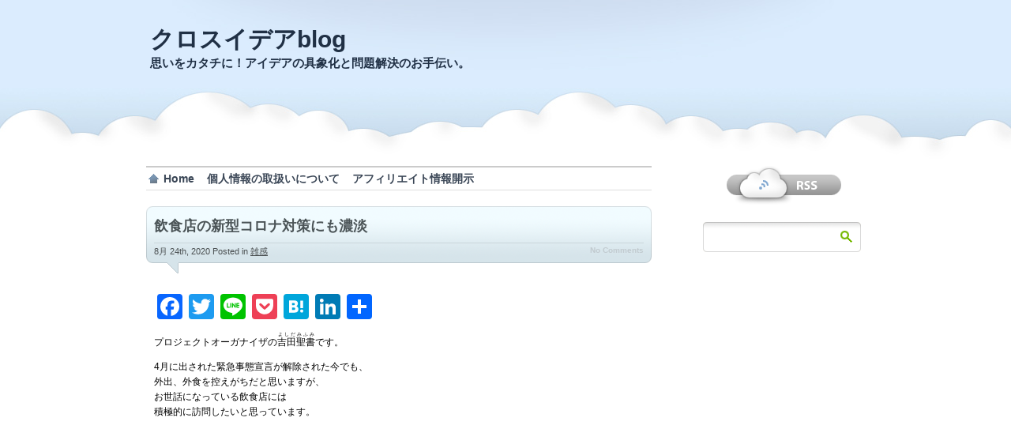

--- FILE ---
content_type: text/html; charset=UTF-8
request_url: https://blog.crossidea.co.jp/2020/2476/
body_size: 15601
content:
<!DOCTYPE html PUBLIC "-//W3C//DTD XHTML 1.0 Transitional//EN" "http://www.w3.org/TR/xhtml1/DTD/xhtml1-transitional.dtd">
<html xmlns="http://www.w3.org/1999/xhtml">
<head profile="http://gmpg.org/xfn/11">

<title>飲食店の新型コロナ対策にも濃淡 &laquo;  クロスイデアblog</title>

	<meta http-equiv="Content-Type" content="text/html; charset=UTF-8" />	

	<link rel="stylesheet" href="https://blog.crossidea.co.jp/wp-content/themes/proclouds/style.css" type="text/css" media="screen" />
	<link rel="alternate" type="application/rss+xml" title="RSS 2.0" href="https://blog.crossidea.co.jp/feed/" />
	<link rel="alternate" type="text/xml" title="RSS .92" href="https://blog.crossidea.co.jp/feed/rss/" />
	<link rel="alternate" type="application/atom+xml" title="Atom 0.3" href="https://blog.crossidea.co.jp/feed/atom/" />
	<link rel="pingback" href="https://blog.crossidea.co.jp/xmlrpc.php" />


		<link rel='archives' title='2025年12月' href='https://blog.crossidea.co.jp/date/2025/12/' />
	<link rel='archives' title='2025年11月' href='https://blog.crossidea.co.jp/date/2025/11/' />
	<link rel='archives' title='2025年9月' href='https://blog.crossidea.co.jp/date/2025/09/' />
	<link rel='archives' title='2025年8月' href='https://blog.crossidea.co.jp/date/2025/08/' />
	<link rel='archives' title='2025年7月' href='https://blog.crossidea.co.jp/date/2025/07/' />
	<link rel='archives' title='2025年6月' href='https://blog.crossidea.co.jp/date/2025/06/' />
	<link rel='archives' title='2025年5月' href='https://blog.crossidea.co.jp/date/2025/05/' />
	<link rel='archives' title='2025年4月' href='https://blog.crossidea.co.jp/date/2025/04/' />
	<link rel='archives' title='2025年3月' href='https://blog.crossidea.co.jp/date/2025/03/' />
	<link rel='archives' title='2025年2月' href='https://blog.crossidea.co.jp/date/2025/02/' />
	<link rel='archives' title='2025年1月' href='https://blog.crossidea.co.jp/date/2025/01/' />
	<link rel='archives' title='2024年12月' href='https://blog.crossidea.co.jp/date/2024/12/' />
	<link rel='archives' title='2024年11月' href='https://blog.crossidea.co.jp/date/2024/11/' />
	<link rel='archives' title='2024年9月' href='https://blog.crossidea.co.jp/date/2024/09/' />
	<link rel='archives' title='2024年8月' href='https://blog.crossidea.co.jp/date/2024/08/' />
	<link rel='archives' title='2024年7月' href='https://blog.crossidea.co.jp/date/2024/07/' />
	<link rel='archives' title='2024年6月' href='https://blog.crossidea.co.jp/date/2024/06/' />
	<link rel='archives' title='2024年5月' href='https://blog.crossidea.co.jp/date/2024/05/' />
	<link rel='archives' title='2024年4月' href='https://blog.crossidea.co.jp/date/2024/04/' />
	<link rel='archives' title='2024年3月' href='https://blog.crossidea.co.jp/date/2024/03/' />
	<link rel='archives' title='2024年2月' href='https://blog.crossidea.co.jp/date/2024/02/' />
	<link rel='archives' title='2024年1月' href='https://blog.crossidea.co.jp/date/2024/01/' />
	<link rel='archives' title='2023年12月' href='https://blog.crossidea.co.jp/date/2023/12/' />
	<link rel='archives' title='2023年11月' href='https://blog.crossidea.co.jp/date/2023/11/' />
	<link rel='archives' title='2023年10月' href='https://blog.crossidea.co.jp/date/2023/10/' />
	<link rel='archives' title='2023年9月' href='https://blog.crossidea.co.jp/date/2023/09/' />
	<link rel='archives' title='2023年8月' href='https://blog.crossidea.co.jp/date/2023/08/' />
	<link rel='archives' title='2023年7月' href='https://blog.crossidea.co.jp/date/2023/07/' />
	<link rel='archives' title='2023年6月' href='https://blog.crossidea.co.jp/date/2023/06/' />
	<link rel='archives' title='2023年5月' href='https://blog.crossidea.co.jp/date/2023/05/' />
	<link rel='archives' title='2023年4月' href='https://blog.crossidea.co.jp/date/2023/04/' />
	<link rel='archives' title='2023年3月' href='https://blog.crossidea.co.jp/date/2023/03/' />
	<link rel='archives' title='2023年2月' href='https://blog.crossidea.co.jp/date/2023/02/' />
	<link rel='archives' title='2023年1月' href='https://blog.crossidea.co.jp/date/2023/01/' />
	<link rel='archives' title='2022年12月' href='https://blog.crossidea.co.jp/date/2022/12/' />
	<link rel='archives' title='2022年11月' href='https://blog.crossidea.co.jp/date/2022/11/' />
	<link rel='archives' title='2022年10月' href='https://blog.crossidea.co.jp/date/2022/10/' />
	<link rel='archives' title='2022年9月' href='https://blog.crossidea.co.jp/date/2022/09/' />
	<link rel='archives' title='2022年8月' href='https://blog.crossidea.co.jp/date/2022/08/' />
	<link rel='archives' title='2022年7月' href='https://blog.crossidea.co.jp/date/2022/07/' />
	<link rel='archives' title='2022年6月' href='https://blog.crossidea.co.jp/date/2022/06/' />
	<link rel='archives' title='2022年5月' href='https://blog.crossidea.co.jp/date/2022/05/' />
	<link rel='archives' title='2022年4月' href='https://blog.crossidea.co.jp/date/2022/04/' />
	<link rel='archives' title='2022年3月' href='https://blog.crossidea.co.jp/date/2022/03/' />
	<link rel='archives' title='2022年2月' href='https://blog.crossidea.co.jp/date/2022/02/' />
	<link rel='archives' title='2022年1月' href='https://blog.crossidea.co.jp/date/2022/01/' />
	<link rel='archives' title='2021年12月' href='https://blog.crossidea.co.jp/date/2021/12/' />
	<link rel='archives' title='2021年11月' href='https://blog.crossidea.co.jp/date/2021/11/' />
	<link rel='archives' title='2021年10月' href='https://blog.crossidea.co.jp/date/2021/10/' />
	<link rel='archives' title='2021年9月' href='https://blog.crossidea.co.jp/date/2021/09/' />
	<link rel='archives' title='2021年8月' href='https://blog.crossidea.co.jp/date/2021/08/' />
	<link rel='archives' title='2021年7月' href='https://blog.crossidea.co.jp/date/2021/07/' />
	<link rel='archives' title='2021年6月' href='https://blog.crossidea.co.jp/date/2021/06/' />
	<link rel='archives' title='2021年5月' href='https://blog.crossidea.co.jp/date/2021/05/' />
	<link rel='archives' title='2021年4月' href='https://blog.crossidea.co.jp/date/2021/04/' />
	<link rel='archives' title='2021年3月' href='https://blog.crossidea.co.jp/date/2021/03/' />
	<link rel='archives' title='2021年2月' href='https://blog.crossidea.co.jp/date/2021/02/' />
	<link rel='archives' title='2021年1月' href='https://blog.crossidea.co.jp/date/2021/01/' />
	<link rel='archives' title='2020年12月' href='https://blog.crossidea.co.jp/date/2020/12/' />
	<link rel='archives' title='2020年11月' href='https://blog.crossidea.co.jp/date/2020/11/' />
	<link rel='archives' title='2020年10月' href='https://blog.crossidea.co.jp/date/2020/10/' />
	<link rel='archives' title='2020年9月' href='https://blog.crossidea.co.jp/date/2020/09/' />
	<link rel='archives' title='2020年8月' href='https://blog.crossidea.co.jp/date/2020/08/' />
	<link rel='archives' title='2020年7月' href='https://blog.crossidea.co.jp/date/2020/07/' />
	<link rel='archives' title='2020年6月' href='https://blog.crossidea.co.jp/date/2020/06/' />
	<link rel='archives' title='2020年5月' href='https://blog.crossidea.co.jp/date/2020/05/' />
	<link rel='archives' title='2020年4月' href='https://blog.crossidea.co.jp/date/2020/04/' />
	<link rel='archives' title='2020年3月' href='https://blog.crossidea.co.jp/date/2020/03/' />
	<link rel='archives' title='2020年2月' href='https://blog.crossidea.co.jp/date/2020/02/' />
	<link rel='archives' title='2020年1月' href='https://blog.crossidea.co.jp/date/2020/01/' />
	<link rel='archives' title='2019年12月' href='https://blog.crossidea.co.jp/date/2019/12/' />
	<link rel='archives' title='2019年11月' href='https://blog.crossidea.co.jp/date/2019/11/' />
	<link rel='archives' title='2019年10月' href='https://blog.crossidea.co.jp/date/2019/10/' />
	<link rel='archives' title='2019年9月' href='https://blog.crossidea.co.jp/date/2019/09/' />
	<link rel='archives' title='2019年8月' href='https://blog.crossidea.co.jp/date/2019/08/' />
	<link rel='archives' title='2019年7月' href='https://blog.crossidea.co.jp/date/2019/07/' />
	<link rel='archives' title='2019年6月' href='https://blog.crossidea.co.jp/date/2019/06/' />
	<link rel='archives' title='2019年5月' href='https://blog.crossidea.co.jp/date/2019/05/' />
	<link rel='archives' title='2019年4月' href='https://blog.crossidea.co.jp/date/2019/04/' />
	<link rel='archives' title='2019年3月' href='https://blog.crossidea.co.jp/date/2019/03/' />
	<link rel='archives' title='2019年2月' href='https://blog.crossidea.co.jp/date/2019/02/' />
	<link rel='archives' title='2019年1月' href='https://blog.crossidea.co.jp/date/2019/01/' />
	<link rel='archives' title='2018年12月' href='https://blog.crossidea.co.jp/date/2018/12/' />
	<link rel='archives' title='2018年11月' href='https://blog.crossidea.co.jp/date/2018/11/' />
	<link rel='archives' title='2018年10月' href='https://blog.crossidea.co.jp/date/2018/10/' />
	<link rel='archives' title='2018年9月' href='https://blog.crossidea.co.jp/date/2018/09/' />
	<link rel='archives' title='2018年8月' href='https://blog.crossidea.co.jp/date/2018/08/' />
	<link rel='archives' title='2018年7月' href='https://blog.crossidea.co.jp/date/2018/07/' />
	<link rel='archives' title='2018年6月' href='https://blog.crossidea.co.jp/date/2018/06/' />
	<link rel='archives' title='2018年5月' href='https://blog.crossidea.co.jp/date/2018/05/' />
	<link rel='archives' title='2018年4月' href='https://blog.crossidea.co.jp/date/2018/04/' />
	<link rel='archives' title='2018年3月' href='https://blog.crossidea.co.jp/date/2018/03/' />
	<link rel='archives' title='2018年2月' href='https://blog.crossidea.co.jp/date/2018/02/' />
	<link rel='archives' title='2018年1月' href='https://blog.crossidea.co.jp/date/2018/01/' />
	<link rel='archives' title='2017年12月' href='https://blog.crossidea.co.jp/date/2017/12/' />
	<link rel='archives' title='2017年11月' href='https://blog.crossidea.co.jp/date/2017/11/' />
	<link rel='archives' title='2017年10月' href='https://blog.crossidea.co.jp/date/2017/10/' />
	<link rel='archives' title='2017年9月' href='https://blog.crossidea.co.jp/date/2017/09/' />
	<link rel='archives' title='2017年8月' href='https://blog.crossidea.co.jp/date/2017/08/' />
	<link rel='archives' title='2017年7月' href='https://blog.crossidea.co.jp/date/2017/07/' />
	<link rel='archives' title='2017年4月' href='https://blog.crossidea.co.jp/date/2017/04/' />
	<link rel='archives' title='2017年3月' href='https://blog.crossidea.co.jp/date/2017/03/' />
	<link rel='archives' title='2017年2月' href='https://blog.crossidea.co.jp/date/2017/02/' />
	<link rel='archives' title='2017年1月' href='https://blog.crossidea.co.jp/date/2017/01/' />
	<link rel='archives' title='2016年12月' href='https://blog.crossidea.co.jp/date/2016/12/' />
	<link rel='archives' title='2016年9月' href='https://blog.crossidea.co.jp/date/2016/09/' />
	<link rel='archives' title='2016年7月' href='https://blog.crossidea.co.jp/date/2016/07/' />
	<link rel='archives' title='2016年5月' href='https://blog.crossidea.co.jp/date/2016/05/' />
	<link rel='archives' title='2016年4月' href='https://blog.crossidea.co.jp/date/2016/04/' />
	<link rel='archives' title='2016年1月' href='https://blog.crossidea.co.jp/date/2016/01/' />
	<link rel='archives' title='2015年12月' href='https://blog.crossidea.co.jp/date/2015/12/' />
	<link rel='archives' title='2015年10月' href='https://blog.crossidea.co.jp/date/2015/10/' />
	<link rel='archives' title='2015年9月' href='https://blog.crossidea.co.jp/date/2015/09/' />
	<link rel='archives' title='2015年7月' href='https://blog.crossidea.co.jp/date/2015/07/' />
	<link rel='archives' title='2015年6月' href='https://blog.crossidea.co.jp/date/2015/06/' />
	<link rel='archives' title='2015年5月' href='https://blog.crossidea.co.jp/date/2015/05/' />
	<link rel='archives' title='2015年4月' href='https://blog.crossidea.co.jp/date/2015/04/' />
	<link rel='archives' title='2015年3月' href='https://blog.crossidea.co.jp/date/2015/03/' />
	<link rel='archives' title='2015年1月' href='https://blog.crossidea.co.jp/date/2015/01/' />
	<link rel='archives' title='2014年12月' href='https://blog.crossidea.co.jp/date/2014/12/' />
	<link rel='archives' title='2014年11月' href='https://blog.crossidea.co.jp/date/2014/11/' />
	<link rel='archives' title='2014年10月' href='https://blog.crossidea.co.jp/date/2014/10/' />
	<link rel='archives' title='2014年8月' href='https://blog.crossidea.co.jp/date/2014/08/' />
	<link rel='archives' title='2014年7月' href='https://blog.crossidea.co.jp/date/2014/07/' />
	<link rel='archives' title='2014年6月' href='https://blog.crossidea.co.jp/date/2014/06/' />
	<link rel='archives' title='2014年4月' href='https://blog.crossidea.co.jp/date/2014/04/' />
	<link rel='archives' title='2014年3月' href='https://blog.crossidea.co.jp/date/2014/03/' />
	<link rel='archives' title='2014年2月' href='https://blog.crossidea.co.jp/date/2014/02/' />
	<link rel='archives' title='2014年1月' href='https://blog.crossidea.co.jp/date/2014/01/' />
	<link rel='archives' title='2013年12月' href='https://blog.crossidea.co.jp/date/2013/12/' />
	<link rel='archives' title='2013年11月' href='https://blog.crossidea.co.jp/date/2013/11/' />
	<link rel='archives' title='2013年10月' href='https://blog.crossidea.co.jp/date/2013/10/' />
	<link rel='archives' title='2013年9月' href='https://blog.crossidea.co.jp/date/2013/09/' />
	<link rel='archives' title='2013年8月' href='https://blog.crossidea.co.jp/date/2013/08/' />
	<link rel='archives' title='2013年7月' href='https://blog.crossidea.co.jp/date/2013/07/' />
	<link rel='archives' title='2013年6月' href='https://blog.crossidea.co.jp/date/2013/06/' />
	<link rel='archives' title='2013年5月' href='https://blog.crossidea.co.jp/date/2013/05/' />
	<link rel='archives' title='2013年4月' href='https://blog.crossidea.co.jp/date/2013/04/' />
	<link rel='archives' title='2013年3月' href='https://blog.crossidea.co.jp/date/2013/03/' />
	<link rel='archives' title='2013年2月' href='https://blog.crossidea.co.jp/date/2013/02/' />
	<link rel='archives' title='2013年1月' href='https://blog.crossidea.co.jp/date/2013/01/' />
	<link rel='archives' title='2012年12月' href='https://blog.crossidea.co.jp/date/2012/12/' />
	<link rel='archives' title='2012年11月' href='https://blog.crossidea.co.jp/date/2012/11/' />
	<link rel='archives' title='2012年10月' href='https://blog.crossidea.co.jp/date/2012/10/' />
	<link rel='archives' title='2012年9月' href='https://blog.crossidea.co.jp/date/2012/09/' />
	<link rel='archives' title='2012年8月' href='https://blog.crossidea.co.jp/date/2012/08/' />
	<link rel='archives' title='2012年4月' href='https://blog.crossidea.co.jp/date/2012/04/' />
	<link rel='archives' title='2012年3月' href='https://blog.crossidea.co.jp/date/2012/03/' />
	<link rel='archives' title='2012年2月' href='https://blog.crossidea.co.jp/date/2012/02/' />
	<link rel='archives' title='2012年1月' href='https://blog.crossidea.co.jp/date/2012/01/' />
	<link rel='archives' title='2011年12月' href='https://blog.crossidea.co.jp/date/2011/12/' />
	<link rel='archives' title='2011年11月' href='https://blog.crossidea.co.jp/date/2011/11/' />
	<link rel='archives' title='2011年10月' href='https://blog.crossidea.co.jp/date/2011/10/' />
	<link rel='archives' title='2011年9月' href='https://blog.crossidea.co.jp/date/2011/09/' />
	<link rel='archives' title='2011年8月' href='https://blog.crossidea.co.jp/date/2011/08/' />
	<link rel='archives' title='2011年7月' href='https://blog.crossidea.co.jp/date/2011/07/' />
	<link rel='archives' title='2011年6月' href='https://blog.crossidea.co.jp/date/2011/06/' />
	<link rel='archives' title='2011年5月' href='https://blog.crossidea.co.jp/date/2011/05/' />
	<link rel='archives' title='2011年4月' href='https://blog.crossidea.co.jp/date/2011/04/' />
	<link rel='archives' title='2011年3月' href='https://blog.crossidea.co.jp/date/2011/03/' />
	<link rel='archives' title='2011年2月' href='https://blog.crossidea.co.jp/date/2011/02/' />
	<link rel='archives' title='2011年1月' href='https://blog.crossidea.co.jp/date/2011/01/' />
	<link rel='archives' title='2010年12月' href='https://blog.crossidea.co.jp/date/2010/12/' />
	<link rel='archives' title='2010年11月' href='https://blog.crossidea.co.jp/date/2010/11/' />
	<link rel='archives' title='2010年10月' href='https://blog.crossidea.co.jp/date/2010/10/' />
				<meta name="description" content="私が足掛け20年通っているお店の新型コロナ対策を見て来たのでレポートしたいと思います。新型コロナ対策&hellip;" />
<meta name="robots" content="index, follow" />
<meta name="googlebot" content="index, follow, max-snippet:-1, max-image-preview:large, max-video-preview:-1" />
<meta name="bingbot" content="index, follow, max-snippet:-1, max-image-preview:large, max-video-preview:-1" />
<link rel="canonical" href="https://blog.crossidea.co.jp/2020/2476/" />
<meta property="og:url" content="https://blog.crossidea.co.jp/2020/2476/" />
<meta property="og:site_name" content="クロスイデアblog" />
<meta property="og:locale" content="ja" />
<meta property="og:type" content="article" />
<meta property="article:author" content="https://www.facebook.com/crossidea.co.jp/" />
<meta property="article:publisher" content="https://www.facebook.com/crossidea.co.jp/" />
<meta property="article:section" content="雑感" />
<meta property="article:tag" content="レジリエンス" />
<meta property="article:tag" content="リスク管理" />
<meta property="article:tag" content="サービス" />
<meta property="og:title" content="飲食店の新型コロナ対策にも濃淡 | クロスイデアblog" />
<meta property="og:description" content="私が足掛け20年通っているお店の新型コロナ対策を見て来たのでレポートしたいと思います。新型コロナ対策&hellip;" />
<meta property="og:image" content="https://blog.crossidea.co.jp/wp-content/uploads/2020/08/bar_counter.jpg" />
<meta property="og:image:secure_url" content="https://blog.crossidea.co.jp/wp-content/uploads/2020/08/bar_counter.jpg" />
<meta property="og:image:width" content="600" />
<meta property="og:image:height" content="450" />
<meta property="fb:pages" content="134456646631464" />
<meta property="fb:admins" content="114171418658697" />
<meta property="fb:app_id" content="187836894568419" />
<meta name="twitter:card" content="summary" />
<meta name="twitter:site" content="@crosslaboratory" />
<meta name="twitter:creator" content="@crosslaboratory" />
<meta name="twitter:title" content="飲食店の新型コロナ対策にも濃淡 | クロスイデアblog" />
<meta name="twitter:description" content="私が足掛け20年通っているお店の新型コロナ対策を見て来たのでレポートしたいと思います。新型コロナ対策&hellip;" />
<meta name="twitter:image" content="https://blog.crossidea.co.jp/wp-content/uploads/2020/08/bar_counter.jpg" />
<link rel='dns-prefetch' href='//static.addtoany.com' />
<link rel='dns-prefetch' href='//s.w.org' />
<link rel="alternate" type="application/rss+xml" title="クロスイデアblog &raquo; 飲食店の新型コロナ対策にも濃淡 のコメントのフィード" href="https://blog.crossidea.co.jp/2020/2476/feed/" />
		<script type="text/javascript">
			window._wpemojiSettings = {"baseUrl":"https:\/\/s.w.org\/images\/core\/emoji\/11\/72x72\/","ext":".png","svgUrl":"https:\/\/s.w.org\/images\/core\/emoji\/11\/svg\/","svgExt":".svg","source":{"concatemoji":"https:\/\/blog.crossidea.co.jp\/wp-includes\/js\/wp-emoji-release.min.js?ver=4.9.28"}};
			!function(e,a,t){var n,r,o,i=a.createElement("canvas"),p=i.getContext&&i.getContext("2d");function s(e,t){var a=String.fromCharCode;p.clearRect(0,0,i.width,i.height),p.fillText(a.apply(this,e),0,0);e=i.toDataURL();return p.clearRect(0,0,i.width,i.height),p.fillText(a.apply(this,t),0,0),e===i.toDataURL()}function c(e){var t=a.createElement("script");t.src=e,t.defer=t.type="text/javascript",a.getElementsByTagName("head")[0].appendChild(t)}for(o=Array("flag","emoji"),t.supports={everything:!0,everythingExceptFlag:!0},r=0;r<o.length;r++)t.supports[o[r]]=function(e){if(!p||!p.fillText)return!1;switch(p.textBaseline="top",p.font="600 32px Arial",e){case"flag":return s([55356,56826,55356,56819],[55356,56826,8203,55356,56819])?!1:!s([55356,57332,56128,56423,56128,56418,56128,56421,56128,56430,56128,56423,56128,56447],[55356,57332,8203,56128,56423,8203,56128,56418,8203,56128,56421,8203,56128,56430,8203,56128,56423,8203,56128,56447]);case"emoji":return!s([55358,56760,9792,65039],[55358,56760,8203,9792,65039])}return!1}(o[r]),t.supports.everything=t.supports.everything&&t.supports[o[r]],"flag"!==o[r]&&(t.supports.everythingExceptFlag=t.supports.everythingExceptFlag&&t.supports[o[r]]);t.supports.everythingExceptFlag=t.supports.everythingExceptFlag&&!t.supports.flag,t.DOMReady=!1,t.readyCallback=function(){t.DOMReady=!0},t.supports.everything||(n=function(){t.readyCallback()},a.addEventListener?(a.addEventListener("DOMContentLoaded",n,!1),e.addEventListener("load",n,!1)):(e.attachEvent("onload",n),a.attachEvent("onreadystatechange",function(){"complete"===a.readyState&&t.readyCallback()})),(n=t.source||{}).concatemoji?c(n.concatemoji):n.wpemoji&&n.twemoji&&(c(n.twemoji),c(n.wpemoji)))}(window,document,window._wpemojiSettings);
		</script>
		<style type="text/css">
img.wp-smiley,
img.emoji {
	display: inline !important;
	border: none !important;
	box-shadow: none !important;
	height: 1em !important;
	width: 1em !important;
	margin: 0 .07em !important;
	vertical-align: -0.1em !important;
	background: none !important;
	padding: 0 !important;
}
</style>
<link rel='stylesheet' id='amazon-auto-links-_common-css'  href='https://blog.crossidea.co.jp/wp-content/plugins/amazon-auto-links/template/_common/style.min.css?ver=5.4.3' type='text/css' media='all' />
<link rel='stylesheet' id='amazon-auto-links-list-css'  href='https://blog.crossidea.co.jp/wp-content/plugins/amazon-auto-links/template/list/style.min.css?ver=1.4.1' type='text/css' media='all' />
<link rel='stylesheet' id='dashicons-css'  href='https://blog.crossidea.co.jp/wp-includes/css/dashicons.min.css?ver=4.9.28' type='text/css' media='all' />
<link rel='stylesheet' id='wp-pointer-css'  href='https://blog.crossidea.co.jp/wp-includes/css/wp-pointer.min.css?ver=4.9.28' type='text/css' media='all' />
<link rel='stylesheet' id='addtoany-css'  href='https://blog.crossidea.co.jp/wp-content/plugins/add-to-any/addtoany.min.css?ver=1.16' type='text/css' media='all' />
<script type='text/javascript' src='https://blog.crossidea.co.jp/wp-includes/js/jquery/jquery.js?ver=1.12.4'></script>
<script type='text/javascript' src='https://blog.crossidea.co.jp/wp-includes/js/jquery/jquery-migrate.min.js?ver=1.4.1'></script>
<script type='text/javascript'>
window.a2a_config=window.a2a_config||{};a2a_config.callbacks=[];a2a_config.overlays=[];a2a_config.templates={};a2a_localize = {
	Share: "共有",
	Save: "ブックマーク",
	Subscribe: "購読",
	Email: "メール",
	Bookmark: "ブックマーク",
	ShowAll: "すべて表示する",
	ShowLess: "小さく表示する",
	FindServices: "サービスを探す",
	FindAnyServiceToAddTo: "追加するサービスを今すぐ探す",
	PoweredBy: "Powered by",
	ShareViaEmail: "メールでシェアする",
	SubscribeViaEmail: "メールで購読する",
	BookmarkInYourBrowser: "ブラウザにブックマーク",
	BookmarkInstructions: "このページをブックマークするには、 Ctrl+D または \u2318+D を押下。",
	AddToYourFavorites: "お気に入りに追加",
	SendFromWebOrProgram: "任意のメールアドレスまたはメールプログラムから送信",
	EmailProgram: "メールプログラム",
	More: "詳細&#8230;",
	ThanksForSharing: "共有ありがとうございます !",
	ThanksForFollowing: "フォローありがとうございます !"
};
</script>
<script type='text/javascript' defer src='https://static.addtoany.com/menu/page.js'></script>
<script type='text/javascript' defer src='https://blog.crossidea.co.jp/wp-content/plugins/add-to-any/addtoany.min.js?ver=1.1'></script>
<link rel='https://api.w.org/' href='https://blog.crossidea.co.jp/wp-json/' />
<link rel="EditURI" type="application/rsd+xml" title="RSD" href="https://blog.crossidea.co.jp/xmlrpc.php?rsd" />
<link rel="wlwmanifest" type="application/wlwmanifest+xml" href="https://blog.crossidea.co.jp/wp-includes/wlwmanifest.xml" /> 
<link rel='prev' title='新型コロナの検査結果にも応用できるベイズ理論' href='https://blog.crossidea.co.jp/2020/2470/' />
<link rel='next' title='オンラインサロンの可能性' href='https://blog.crossidea.co.jp/2020/2487/' />
<meta name="generator" content="WordPress 4.9.28" />
<link rel='shortlink' href='https://blog.crossidea.co.jp/?p=2476' />
<link rel="alternate" type="application/json+oembed" href="https://blog.crossidea.co.jp/wp-json/oembed/1.0/embed?url=https%3A%2F%2Fblog.crossidea.co.jp%2F2020%2F2476%2F" />
<link rel="alternate" type="text/xml+oembed" href="https://blog.crossidea.co.jp/wp-json/oembed/1.0/embed?url=https%3A%2F%2Fblog.crossidea.co.jp%2F2020%2F2476%2F&#038;format=xml" />
<style type='text/css' id='amazon-auto-links-button-css' data-version='5.4.3'>.amazon-auto-links-button.amazon-auto-links-button-default { background-image: -webkit-linear-gradient(top, #4997e5, #3f89ba);background-image: -moz-linear-gradient(top, #4997e5, #3f89ba);background-image: -ms-linear-gradient(top, #4997e5, #3f89ba);background-image: -o-linear-gradient(top, #4997e5, #3f89ba);background-image: linear-gradient(to bottom, #4997e5, #3f89ba);-webkit-border-radius: 4px;-moz-border-radius: 4px;border-radius: 4px;margin-left: auto;margin-right: auto;text-align: center;white-space: nowrap;color: #ffffff;font-size: 13px;text-shadow: 0 0 transparent;width: 100px;padding: 7px 8px 8px 8px;background: #3498db;border: solid #6891a5 1px;text-decoration: none;}.amazon-auto-links-button.amazon-auto-links-button-default:hover {background: #3cb0fd;background-image: -webkit-linear-gradient(top, #3cb0fd, #3498db);background-image: -moz-linear-gradient(top, #3cb0fd, #3498db);background-image: -ms-linear-gradient(top, #3cb0fd, #3498db);background-image: -o-linear-gradient(top, #3cb0fd, #3498db);background-image: linear-gradient(to bottom, #3cb0fd, #3498db);text-decoration: none;}.amazon-auto-links-button.amazon-auto-links-button-default > a {color: inherit; border-bottom: none;text-decoration: none; }.amazon-auto-links-button.amazon-auto-links-button-default > a:hover {color: inherit;}.amazon-auto-links-button > a, .amazon-auto-links-button > a:hover {-webkit-box-shadow: none;box-shadow: none;color: inherit;}div.amazon-auto-links-button {line-height: 1.3; }button.amazon-auto-links-button {white-space: nowrap;}.amazon-auto-links-button-link {text-decoration: none;}.amazon-auto-links-button-4030 { margin-right: auto; margin-left: auto; white-space: nowrap; text-align: center; display: inline-flex; justify-content: space-around; font-size: 13px; color: #ffffff; font-weight: 400; padding-top: 8px; padding-right: 16px; padding-bottom: 8px; padding-left: 16px; border-radius: 4px; border-color: #1f628d; border-width: 1px; background-color: #4997e5; transform: scale(0.98); border-style: none; background-solid: solid; } .amazon-auto-links-button-4030 * { box-sizing: border-box; } .amazon-auto-links-button-4030 .button-icon { margin-right: auto; margin-left: auto; display: none; height: auto; border: solid 0; } .amazon-auto-links-button-4030 .button-icon > i { display: inline-block; width: 100%; height: 100%; } .amazon-auto-links-button-4030 .button-icon-left { display: inline-flex; background-color: transparent; border-color: transparent; padding: 0px; margin: 0px; min-height: 17px; min-width: 17px; padding-top: 0px; padding-right: 0px; padding-bottom: 0px; padding-left: 0px; } .amazon-auto-links-button-4030 .button-icon-left > i { background-color: #ffffff; background-size: contain; background-position: center; background-repeat: no-repeat; -webkit-mask-image: url('https://blog.crossidea.co.jp/wp-content/plugins/amazon-auto-links/include/core/component/button/asset/image/icon/cart.svg'); mask-image: url('https://blog.crossidea.co.jp/wp-content/plugins/amazon-auto-links/include/core/component/button/asset/image/icon/cart.svg'); -webkit-mask-position: center center; mask-position: center center; -webkit-mask-repeat: no-repeat; mask-repeat: no-repeat; } .amazon-auto-links-button-4030 .button-label { margin-top: 0px; margin-right: 8px; margin-bottom: 0px; margin-left: 8px; } .amazon-auto-links-button-4030 > * { align-items: center; display: inline-flex; vertical-align: middle; } .amazon-auto-links-button-4030:hover { transform: scale(1.0); filter: alpha(opacity=70); opacity: 0.7; }.amazon-auto-links-button-4031 { margin-right: auto; margin-left: auto; white-space: nowrap; text-align: center; display: inline-flex; justify-content: space-around; font-size: 13px; color: #ffffff; font-weight: 400; padding-top: 8px; padding-right: 16px; padding-bottom: 8px; padding-left: 16px; border-radius: 0px; border-color: #1f628d; border-width: 1px; background-color: #0a0101; transform: scale(0.98); border-style: none; background-solid: solid; } .amazon-auto-links-button-4031 * { box-sizing: border-box; } .amazon-auto-links-button-4031 .button-icon { margin-right: auto; margin-left: auto; display: none; height: auto; border: solid 0; } .amazon-auto-links-button-4031 .button-icon > i { display: inline-block; width: 100%; height: 100%; } .amazon-auto-links-button-4031 .button-icon-left { display: inline-flex; background-color: transparent; border-color: transparent; padding: 0px; margin: 0px; min-height: 17px; min-width: 17px; padding-top: 0px; padding-right: 0px; padding-bottom: 0px; padding-left: 0px; } .amazon-auto-links-button-4031 .button-icon-left > i { background-color: #ffffff; background-size: contain; background-position: center; background-repeat: no-repeat; -webkit-mask-image: url('https://blog.crossidea.co.jp/wp-content/plugins/amazon-auto-links/include/core/component/button/asset/image/icon/cart.svg'); mask-image: url('https://blog.crossidea.co.jp/wp-content/plugins/amazon-auto-links/include/core/component/button/asset/image/icon/cart.svg'); -webkit-mask-position: center center; mask-position: center center; -webkit-mask-repeat: no-repeat; mask-repeat: no-repeat; } .amazon-auto-links-button-4031 .button-icon-right { display: inline-flex; background-color: #ffffff; border-color: transparent; margin: 0px; min-height: 17px; min-width: 17px; border-radius: 10px; padding-top: 0px; padding-right: 0px; padding-bottom: 0px; padding-left: 2px; } .amazon-auto-links-button-4031 .button-icon-right > i { background-color: #000000; background-size: contain; background-position: center; background-repeat: no-repeat; -webkit-mask-image: url('https://blog.crossidea.co.jp/wp-content/plugins/amazon-auto-links/include/core/component/button/asset/image/icon/controls-play.svg'); mask-image: url('https://blog.crossidea.co.jp/wp-content/plugins/amazon-auto-links/include/core/component/button/asset/image/icon/controls-play.svg'); -webkit-mask-position: center center; mask-position: center center; -webkit-mask-repeat: no-repeat; mask-repeat: no-repeat; } .amazon-auto-links-button-4031 .button-label { margin-top: 0px; margin-right: 16px; margin-bottom: 0px; margin-left: 16px; } .amazon-auto-links-button-4031 > * { align-items: center; display: inline-flex; vertical-align: middle; } .amazon-auto-links-button-4031:hover { transform: scale(1.0); filter: alpha(opacity=70); opacity: 0.7; }.amazon-auto-links-button-4032 { margin-right: auto; margin-left: auto; white-space: nowrap; text-align: center; display: inline-flex; justify-content: space-around; font-size: 13px; color: #000000; font-weight: 500; padding-top: 8px; padding-right: 16px; padding-bottom: 8px; padding-left: 16px; border-radius: 19px; border-color: #e8b500; border-width: 1px; background-color: #ffd814; transform: scale(0.98); border-style: solid; background-solid: solid; } .amazon-auto-links-button-4032 * { box-sizing: border-box; } .amazon-auto-links-button-4032 .button-icon { margin-right: auto; margin-left: auto; display: none; height: auto; border: solid 0; } .amazon-auto-links-button-4032 .button-icon > i { display: inline-block; width: 100%; height: 100%; } .amazon-auto-links-button-4032 .button-label { margin-top: 0px; margin-right: 32px; margin-bottom: 0px; margin-left: 32px; } .amazon-auto-links-button-4032 > * { align-items: center; display: inline-flex; vertical-align: middle; } .amazon-auto-links-button-4032:hover { transform: scale(1.0); filter: alpha(opacity=70); opacity: 0.7; }.amazon-auto-links-button-4033 { margin-right: auto; margin-left: auto; white-space: nowrap; text-align: center; display: inline-flex; justify-content: space-around; font-size: 13px; color: #000000; font-weight: 500; padding: 3px; border-radius: 4px; border-color: #c89411 #b0820f #99710d; border-width: 1px; background-color: #ecb21f; transform: scale(0.98); border-style: solid; background-image: linear-gradient(to bottom,#f8e3ad,#eeba37); } .amazon-auto-links-button-4033 * { box-sizing: border-box; } .amazon-auto-links-button-4033 .button-icon { margin-right: auto; margin-left: auto; display: none; height: auto; border: solid 0; } .amazon-auto-links-button-4033 .button-icon > i { display: inline-block; width: 100%; height: 100%; } .amazon-auto-links-button-4033 .button-icon-left { display: inline-flex; background-color: #2d2d2d; border-width: 1px; border-color: #0a0a0a; border-radius: 2px; margin: 0px; padding-top: 2px; padding-right: 2px; padding-bottom: 3px; padding-left: 2px; min-width: 25px; min-height: 25px; } .amazon-auto-links-button-4033 .button-icon-left > i { background-color: #ffffff; background-size: contain; background-position: center; background-repeat: no-repeat; -webkit-mask-image: url('https://blog.crossidea.co.jp/wp-content/plugins/amazon-auto-links/include/core/component/button/asset/image/icon/cart.svg'); mask-image: url('https://blog.crossidea.co.jp/wp-content/plugins/amazon-auto-links/include/core/component/button/asset/image/icon/cart.svg'); -webkit-mask-position: center center; mask-position: center center; -webkit-mask-repeat: no-repeat; mask-repeat: no-repeat; } .amazon-auto-links-button-4033 .button-label { margin-top: 0px; margin-right: 32px; margin-bottom: 0px; margin-left: 32px; } .amazon-auto-links-button-4033 > * { align-items: center; display: inline-flex; vertical-align: middle; } .amazon-auto-links-button-4033:hover { transform: scale(1.0); filter: alpha(opacity=70); opacity: 0.7; }.amazon-auto-links-button-4034 { display: block; margin-right: auto; margin-left: auto; position: relative; width: 176px; height: 28px; } .amazon-auto-links-button-4034 > img { height: unset; max-width: 100%; max-height: 100%; margin-right: auto; margin-left: auto; display: block; position: absolute; top: 50%; left: 50%; -ms-transform: translate(-50%, -50%); transform: translate(-50%, -50%); }.amazon-auto-links-button-4035 { display: block; margin-right: auto; margin-left: auto; position: relative; width: 148px; height: 79px; transform: scale(0.98); } .amazon-auto-links-button-4035:hover { transform: scale(1.0); } .amazon-auto-links-button-4035 > img { height: unset; max-width: 100%; max-height: 100%; margin-right: auto; margin-left: auto; display: block; position: absolute; top: 50%; left: 50%; -ms-transform: translate(-50%, -50%); transform: translate(-50%, -50%); } .amazon-auto-links-button-4035 > img:hover { filter: alpha(opacity=70); opacity: 0.7; }</style><link rel="apple-touch-icon" sizes="180x180" href="/wp-content/uploads/fbrfg/apple-touch-icon.png?v=YAXlp0Q90g">
<link rel="icon" type="image/png" sizes="32x32" href="/wp-content/uploads/fbrfg/favicon-32x32.png?v=YAXlp0Q90g">
<link rel="icon" type="image/png" sizes="16x16" href="/wp-content/uploads/fbrfg/favicon-16x16.png?v=YAXlp0Q90g">
<link rel="manifest" href="/wp-content/uploads/fbrfg/site.webmanifest?v=YAXlp0Q90g">
<link rel="mask-icon" href="/wp-content/uploads/fbrfg/safari-pinned-tab.svg?v=YAXlp0Q90g" color="#5bbad5">
<link rel="shortcut icon" href="/wp-content/uploads/fbrfg/favicon.ico?v=YAXlp0Q90g">
<meta name="msapplication-TileColor" content="#da532c">
<meta name="msapplication-config" content="/wp-content/uploads/fbrfg/browserconfig.xml?v=YAXlp0Q90g">
<meta name="theme-color" content="#ffffff"><style data-context="foundation-flickity-css">/*! Flickity v2.0.2
http://flickity.metafizzy.co
---------------------------------------------- */.flickity-enabled{position:relative}.flickity-enabled:focus{outline:0}.flickity-viewport{overflow:hidden;position:relative;height:100%}.flickity-slider{position:absolute;width:100%;height:100%}.flickity-enabled.is-draggable{-webkit-tap-highlight-color:transparent;tap-highlight-color:transparent;-webkit-user-select:none;-moz-user-select:none;-ms-user-select:none;user-select:none}.flickity-enabled.is-draggable .flickity-viewport{cursor:move;cursor:-webkit-grab;cursor:grab}.flickity-enabled.is-draggable .flickity-viewport.is-pointer-down{cursor:-webkit-grabbing;cursor:grabbing}.flickity-prev-next-button{position:absolute;top:50%;width:44px;height:44px;border:none;border-radius:50%;background:#fff;background:hsla(0,0%,100%,.75);cursor:pointer;-webkit-transform:translateY(-50%);transform:translateY(-50%)}.flickity-prev-next-button:hover{background:#fff}.flickity-prev-next-button:focus{outline:0;box-shadow:0 0 0 5px #09f}.flickity-prev-next-button:active{opacity:.6}.flickity-prev-next-button.previous{left:10px}.flickity-prev-next-button.next{right:10px}.flickity-rtl .flickity-prev-next-button.previous{left:auto;right:10px}.flickity-rtl .flickity-prev-next-button.next{right:auto;left:10px}.flickity-prev-next-button:disabled{opacity:.3;cursor:auto}.flickity-prev-next-button svg{position:absolute;left:20%;top:20%;width:60%;height:60%}.flickity-prev-next-button .arrow{fill:#333}.flickity-page-dots{position:absolute;width:100%;bottom:-25px;padding:0;margin:0;list-style:none;text-align:center;line-height:1}.flickity-rtl .flickity-page-dots{direction:rtl}.flickity-page-dots .dot{display:inline-block;width:10px;height:10px;margin:0 8px;background:#333;border-radius:50%;opacity:.25;cursor:pointer}.flickity-page-dots .dot.is-selected{opacity:1}</style><style data-context="foundation-slideout-css">.slideout-menu{position:fixed;left:0;top:0;bottom:0;right:auto;z-index:0;width:256px;overflow-y:auto;-webkit-overflow-scrolling:touch;display:none}.slideout-menu.pushit-right{left:auto;right:0}.slideout-panel{position:relative;z-index:1;will-change:transform}.slideout-open,.slideout-open .slideout-panel,.slideout-open body{overflow:hidden}.slideout-open .slideout-menu{display:block}.pushit{display:none}</style><style type="text/css">
#header_wrapper { background: url(https://blog.crossidea.co.jp/wp-content/themes/proclouds/images/tophead.jpg) no-repeat;}
#main_header a#headertitlelink, #main_header a#headerdesclink  {
    color:#203045;
}
#main_header a:hover#headertoplink {text-decoration:underline; color:#203045; }
</style>
<style>.ios7.web-app-mode.has-fixed header{ background-color: rgba(3,122,221,.88);}</style>
	<!-- Page menu code -->
	<script type='text/javascript'> 
	jQuery(document).ready(function() { 
	jQuery("#dropmenu ul").css({display: "none"}); // Opera Fix 
	jQuery("#dropmenu li").hover(function(){ 
			jQuery(this).find('ul:first').css({visibility: "visible",display: "none"}).show(268); 
			},function(){ 
			jQuery(this).find('ul:first').css({visibility: "hidden"}); 
			}); 
	}); 
	</script> 
	<!-- End Page menu Code -->
</head>
<body>



<div id="main_header">

	<div id="header_center">


		<div id="textlinks" style="">
			<h1><a id="headertitlelink" href="https://blog.crossidea.co.jp/">クロスイデアblog</a></h1>
			<h2><a id="headerdesclink" href="https://blog.crossidea.co.jp/">思いをカタチに！アイデアの具象化と問題解決のお手伝い。</a></h2>
		</div>

		<div id="header_wrapper" style="position:absolute;"><a href="https://blog.crossidea.co.jp/"></a></div>


	
	</div>

</div>



<div id="main_center">



<div id="left_col">

	<!-- Header -->


	<div id="main_topmenu">
		<ul id="dropmenu"> 
		<li class="page_item"><a href="https://blog.crossidea.co.jp/"  id="homelink" title="Home" >Home</a></li>
		<li class="page_item page-item-1699"><a href="https://blog.crossidea.co.jp/privacy/">個人情報の取扱いについて</a></li>
<li class="page_item page-item-4036"><a href="https://blog.crossidea.co.jp/%e3%82%a2%e3%83%95%e3%82%a3%e3%83%aa%e3%82%a8%e3%82%a4%e3%83%88%e6%83%85%e5%a0%b1%e9%96%8b%e7%a4%ba/">アフィリエイト情報開示</a></li>
		</ul> 
	</div><!-- End main_topmenu -->	
	<!-- posts -->
	<div id="posts_contain">

	
		

			<div class="post-2476 post type-post status-publish format-standard has-post-thumbnail hentry category-thoughts tag-resilience tag-risk tag-services" id="post-2476">



				<div class="post_header">
					<div class="post_header_header"></div>
					<div class="post_header_contain">
						<h2><a href="https://blog.crossidea.co.jp/2020/2476/" rel="bookmark" title="Permanent Link to 飲食店の新型コロナ対策にも濃淡">飲食店の新型コロナ対策にも濃淡</a></h2>
					<div class="post_info">
						<small>8月 24th, 2020 <!-- by 吉田 聖書 --> Posted in <a href="https://blog.crossidea.co.jp/category/thoughts/" rel="category tag">雑感</a></small>
						<div class="post_comment_count"><a href="https://blog.crossidea.co.jp/2020/2476/#respond"><span class="nocomments">No Comments</span></a></div>
					</div>
					</div>
				</div><!-- End post_header -->


				
				<div class="post_content">
					<div class="addtoany_share_save_container addtoany_content addtoany_content_top"><div class="a2a_kit a2a_kit_size_32 addtoany_list" data-a2a-url="https://blog.crossidea.co.jp/2020/2476/" data-a2a-title="飲食店の新型コロナ対策にも濃淡"><a class="a2a_button_facebook" href="https://www.addtoany.com/add_to/facebook?linkurl=https%3A%2F%2Fblog.crossidea.co.jp%2F2020%2F2476%2F&amp;linkname=%E9%A3%B2%E9%A3%9F%E5%BA%97%E3%81%AE%E6%96%B0%E5%9E%8B%E3%82%B3%E3%83%AD%E3%83%8A%E5%AF%BE%E7%AD%96%E3%81%AB%E3%82%82%E6%BF%83%E6%B7%A1" title="Facebook" rel="nofollow noopener" target="_blank"></a><a class="a2a_button_twitter" href="https://www.addtoany.com/add_to/twitter?linkurl=https%3A%2F%2Fblog.crossidea.co.jp%2F2020%2F2476%2F&amp;linkname=%E9%A3%B2%E9%A3%9F%E5%BA%97%E3%81%AE%E6%96%B0%E5%9E%8B%E3%82%B3%E3%83%AD%E3%83%8A%E5%AF%BE%E7%AD%96%E3%81%AB%E3%82%82%E6%BF%83%E6%B7%A1" title="Twitter" rel="nofollow noopener" target="_blank"></a><a class="a2a_button_line" href="https://www.addtoany.com/add_to/line?linkurl=https%3A%2F%2Fblog.crossidea.co.jp%2F2020%2F2476%2F&amp;linkname=%E9%A3%B2%E9%A3%9F%E5%BA%97%E3%81%AE%E6%96%B0%E5%9E%8B%E3%82%B3%E3%83%AD%E3%83%8A%E5%AF%BE%E7%AD%96%E3%81%AB%E3%82%82%E6%BF%83%E6%B7%A1" title="Line" rel="nofollow noopener" target="_blank"></a><a class="a2a_button_pocket" href="https://www.addtoany.com/add_to/pocket?linkurl=https%3A%2F%2Fblog.crossidea.co.jp%2F2020%2F2476%2F&amp;linkname=%E9%A3%B2%E9%A3%9F%E5%BA%97%E3%81%AE%E6%96%B0%E5%9E%8B%E3%82%B3%E3%83%AD%E3%83%8A%E5%AF%BE%E7%AD%96%E3%81%AB%E3%82%82%E6%BF%83%E6%B7%A1" title="Pocket" rel="nofollow noopener" target="_blank"></a><a class="a2a_button_hatena" href="https://www.addtoany.com/add_to/hatena?linkurl=https%3A%2F%2Fblog.crossidea.co.jp%2F2020%2F2476%2F&amp;linkname=%E9%A3%B2%E9%A3%9F%E5%BA%97%E3%81%AE%E6%96%B0%E5%9E%8B%E3%82%B3%E3%83%AD%E3%83%8A%E5%AF%BE%E7%AD%96%E3%81%AB%E3%82%82%E6%BF%83%E6%B7%A1" title="Hatena" rel="nofollow noopener" target="_blank"></a><a class="a2a_button_linkedin" href="https://www.addtoany.com/add_to/linkedin?linkurl=https%3A%2F%2Fblog.crossidea.co.jp%2F2020%2F2476%2F&amp;linkname=%E9%A3%B2%E9%A3%9F%E5%BA%97%E3%81%AE%E6%96%B0%E5%9E%8B%E3%82%B3%E3%83%AD%E3%83%8A%E5%AF%BE%E7%AD%96%E3%81%AB%E3%82%82%E6%BF%83%E6%B7%A1" title="LinkedIn" rel="nofollow noopener" target="_blank"></a><a class="a2a_dd addtoany_share_save addtoany_share" href="https://www.addtoany.com/share"></a></div></div><p>プロジェクトオーガナイザの<ruby>吉田聖書<rp>（</rp><rt>よしだみふみ</rt><rp>）</rp></ruby>です。</p>
<p>4月に出された緊急事態宣言が解除された今でも、<br />
外出、外食を控えがちだと思いますが、<br />
お世話になっている飲食店には<br />
積極的に訪問したいと思っています。</p>

<!-- Quick Adsense WordPress Plugin: http://quickadsense.com/ -->
<div class="e8fdf96f49d5cc427d39a224f85ac786" data-index="3" style="float: none; margin:10px 0 10px 0; text-align:center;">
<script async src="https://pagead2.googlesyndication.com/pagead/js/adsbygoogle.js"></script>
<ins class="adsbygoogle"
     style="display:block; text-align:center;"
     data-ad-layout="in-article"
     data-ad-format="fluid"
     data-ad-client="ca-pub-2781857846585867"
     data-ad-slot="1620477621"></ins>
<script>
     (adsbygoogle = window.adsbygoogle || []).push({});
</script>
</div>

<p>コロナ禍が旅行・運輸業界だけでなく<br />
飲食業界にも大きな影響を与えています。<br />
倒産や廃業のニュースもよく耳にします。</p>
<p>そんな中、頻繁に利用しているお店が<br />
頑張っている姿を見るのは嬉しいものがあります。<br />
実際にまだ訪問できていなくても、<br />
SNSに写真がアップされていると<br />
ちょっとホッとした気持ちになります。</p>
<p>さて、ニュースでは新型コロナ対策の<br />
飲食店での取組が紹介されていますが、<br />
実際に客として行ってみると、<br />
店によってその取組み方に<br />
随分と差があることが分かります。<br />
あるお店では店員がマスクしている他は<br />
入口を開放しているだけでしたし、<br />
別のあるお店では店員がマスクしている他は<br />
入口に消毒液が置いてあるだけ<br />
というケースもありました。</p>
<p>先日訪問した <a href="https://mikaku-akihabara.gorp.jp/" rel="noopener" target="_blank">MIKAKU</a> は、<br />
もう足掛け20年位通っているお店で、<br />
（でも年に数回程度）<br />
今年になってからは初めての訪問なので<br />
まず、営業しているかが気になっていました。<br />
秋葉原駅を降りて昭和通り沿いを歩いていくと<br />
看板代わりのMacintoshが光っている。<br />
これは営業している証拠です。<br />
どんな感じになっているのか<br />
恐る恐る足を踏み入れます。</p>
<p>店員がマスクしている点は同じですが<br />
まず入口で手指の消毒を促され、<br />
更に店員によって検温もされました。<br />
バーカウンターは椅子が半分に間引かれ、<br />
以前なら2名で飲みに行って腰掛けるスペースに<br />
1人で腰掛けるようになっていました。</p>
<p>よく、バーでは客と店員の間に<br />
透明な仕切りを設置されているケースが紹介されますが、<br />
更に客と客の間にも仕切りがありました。<br />
今回は利用しませんでしたが、<br />
テーブル席も向かい合って座った時の<br />
相手との間にも仕切りが設置してあり、<br />
その徹底ぶりに驚きました。</p>
<p><img src="https://blog.crossidea.co.jp/wp-content/uploads/2020/08/bar_counter.jpg" alt="" width="600" height="450" class="aligncenter size-full wp-image-2477" srcset="https://blog.crossidea.co.jp/wp-content/uploads/2020/08/bar_counter.jpg 600w, https://blog.crossidea.co.jp/wp-content/uploads/2020/08/bar_counter-300x225.jpg 300w" sizes="(max-width: 600px) 100vw, 600px" /></p>
<p>私が最近行った他のお店と違って<br />
何故ここはこんなに徹底しているのか<br />
考えてみたのですが、<br />
一つ明らかに違う点が営業時間です。<br />
他のお店は深夜に営業が終わりますが、<br />
ここのお店は早朝まで営業しています。<br />
また、立地を考えると<br />
他の飲食店の従業員や客が<br />
深夜を周って流れてくるケースが<br />
多いのではないかと推測しました。</p>
<p>ここ最近では<br />
会食や飲み会での感染が増えていると言われています。<br />
ですから、他の飲食店の従業員や客が多いのだとすると、<br />
自ずと対策も厳しめにならざるを得ない<br />
ということなのだろうと思います。<br />
逆に、私が行った他のお店では、<br />
深夜までの営業ですし、周辺の飲食店が<br />
同じような時間帯まで営業しているとすると<br />
あまりそのような心配は多くないのかなと<br />
それで必要最低限の対策で済むのだろうと思います。</p>
<p>新型コロナ対策の徹底ぶりは店によって違います。<br />
緩い店もあれば厳しい店もあります。<br />
緩い店は緩いなりの店の特徴があり、<br />
厳しい店は厳しいなりの特徴があるのだ<br />
ということなのでしょう。</p>
<p>しっかり対策をしているということは、<br />
これからも営業を続けていくぞ<br />
という意思表示とも受け取れますので、<br />
その点はとても心強く思いました。<br />
続ける意思がないのであれば<br />
わざわざ対策なんてしないですからね。</p>
<hr>
<iframe style="width:120px;height:240px;" marginwidth="0" marginheight="0" scrolling="no" frameborder="0" src="//rcm-fe.amazon-adsystem.com/e/cm?lt1=_blank&#038;bc1=FFFFFF&#038;IS2=1&#038;bg1=FFFFFF&#038;fc1=000000&#038;lc1=0000FF&#038;t=crossidea-22&#038;language=ja_JP&#038;o=9&#038;p=8&#038;l=as4&#038;m=amazon&#038;f=ifr&#038;ref=as_ss_li_til&#038;asins=4498021320&#038;linkId=6568c19c3b1320e2bf83844d9dfaf2c4"></iframe><iframe style="width:120px;height:240px;" marginwidth="0" marginheight="0" scrolling="no" frameborder="0" src="//rcm-fe.amazon-adsystem.com/e/cm?lt1=_blank&#038;bc1=FFFFFF&#038;IS2=1&#038;bg1=FFFFFF&#038;fc1=000000&#038;lc1=0000FF&#038;t=crossidea-22&#038;language=ja_JP&#038;o=9&#038;p=8&#038;l=as4&#038;m=amazon&#038;f=ifr&#038;ref=as_ss_li_til&#038;asins=4594084729&#038;linkId=622a51d4b37ed23892b3729c40e4ab4b"></iframe><iframe style="width:120px;height:240px;" marginwidth="0" marginheight="0" scrolling="no" frameborder="0" src="//rcm-fe.amazon-adsystem.com/e/cm?lt1=_blank&#038;bc1=FFFFFF&#038;IS2=1&#038;bg1=FFFFFF&#038;fc1=000000&#038;lc1=0000FF&#038;t=crossidea-22&#038;language=ja_JP&#038;o=9&#038;p=8&#038;l=as4&#038;m=amazon&#038;f=ifr&#038;ref=as_ss_li_til&#038;asins=4767827566&#038;linkId=5750474ae2cfa8dc91c724866a10eed3"></iframe></p>
<hr>
<h3>関連記事</h3>
<ul class="similar-posts">
<div style="line-height: 150%; border-bottom:1px solid #ccc;margin:15px 0 5px 0;">
<div style="float: left; margin-bottom: 5px; padding-bottom: 5px;">
    <a href="https://blog.crossidea.co.jp/2021/3015/"><img width="80" height="80" src="https://blog.crossidea.co.jp/wp-content/uploads/2021/10/cigarette_vending_machine-144x144.png" class="attachment-80x80 size-80x80 wp-post-image" alt="" title="taspoがFOMAのサービス終了に伴って2025年度末でサービス終了" srcset="https://blog.crossidea.co.jp/wp-content/uploads/2021/10/cigarette_vending_machine-144x144.png 144w, https://blog.crossidea.co.jp/wp-content/uploads/2021/10/cigarette_vending_machine-150x150.png 150w" sizes="(max-width: 80px) 100vw, 80px" /></a>
  </div>
<div style="margin-left: 110px;">
<h4>
      <a href="https://blog.crossidea.co.jp/2021/3015/" style="text-decoration: none; font-size: 15px; font-weight: bold; color: #333;" title="taspoがFOMAのサービス終了に伴って2025年度末でサービス終了">taspoがFOMAのサービス終了に伴って2025年度末でサービス終了</a><br />
    </h4>
<p style="margin: 0 0 5px 0; color: #555; word-wrap: break-word;">2021年10月18日</p>
<p style="margin: 0; font-size: 14px;"><a href="https://blog.crossidea.co.jp/2021/3015/">記事を読む</a></p>
</p></div>
<div style="clear: both; line-height:0"></div>
</div>
<div style="line-height: 150%; border-bottom:1px solid #ccc;margin:15px 0 5px 0;">
<div style="float: left; margin-bottom: 5px; padding-bottom: 5px;">
    <a href="https://blog.crossidea.co.jp/2019/1975/"><img width="80" height="80" src="https://blog.crossidea.co.jp/wp-content/uploads/2019/02/programming-144x144.jpg" class="attachment-80x80 size-80x80 wp-post-image" alt="" title="永遠に続くサービスは無い" srcset="https://blog.crossidea.co.jp/wp-content/uploads/2019/02/programming-144x144.jpg 144w, https://blog.crossidea.co.jp/wp-content/uploads/2019/02/programming-150x150.jpg 150w" sizes="(max-width: 80px) 100vw, 80px" /></a>
  </div>
<div style="margin-left: 110px;">
<h4>
      <a href="https://blog.crossidea.co.jp/2019/1975/" style="text-decoration: none; font-size: 15px; font-weight: bold; color: #333;" title="永遠に続くサービスは無い">永遠に続くサービスは無い</a><br />
    </h4>
<p style="margin: 0 0 5px 0; color: #555; word-wrap: break-word;">2019年6月24日</p>
<p style="margin: 0; font-size: 14px;"><a href="https://blog.crossidea.co.jp/2019/1975/">記事を読む</a></p>
</p></div>
<div style="clear: both; line-height:0"></div>
</div>
<div style="line-height: 150%; border-bottom:1px solid #ccc;margin:15px 0 5px 0;">
<div style="float: left; margin-bottom: 5px; padding-bottom: 5px;">
    <a href="https://blog.crossidea.co.jp/2020/2555/"><img width="80" height="80" src="https://blog.crossidea.co.jp/wp-content/uploads/2020/09/chicken_salad-144x144.jpg" class="attachment-80x80 size-80x80 wp-post-image" alt="" title="閉店されると寂しくなる身勝手" srcset="https://blog.crossidea.co.jp/wp-content/uploads/2020/09/chicken_salad-144x144.jpg 144w, https://blog.crossidea.co.jp/wp-content/uploads/2020/09/chicken_salad-150x150.jpg 150w" sizes="(max-width: 80px) 100vw, 80px" /></a>
  </div>
<div style="margin-left: 110px;">
<h4>
      <a href="https://blog.crossidea.co.jp/2020/2555/" style="text-decoration: none; font-size: 15px; font-weight: bold; color: #333;" title="閉店されると寂しくなる身勝手">閉店されると寂しくなる身勝手</a><br />
    </h4>
<p style="margin: 0 0 5px 0; color: #555; word-wrap: break-word;">2020年9月28日</p>
<p style="margin: 0; font-size: 14px;"><a href="https://blog.crossidea.co.jp/2020/2555/">記事を読む</a></p>
</p></div>
<div style="clear: both; line-height:0"></div>
</div>
<div style="line-height: 150%; border-bottom:1px solid #ccc;margin:15px 0 5px 0;">
<div style="float: left; margin-bottom: 5px; padding-bottom: 5px;">
    <a href="https://blog.crossidea.co.jp/2023/3928/"><img width="80" height="80" src="https://blog.crossidea.co.jp/wp-content/uploads/2023/09/matsutake_mushroom-144x144.jpg" class="attachment-80x80 size-80x80 wp-post-image" alt="" title="キノコ鑑定はネットだけで大丈夫？都内の食中毒事例から学ぶ" srcset="https://blog.crossidea.co.jp/wp-content/uploads/2023/09/matsutake_mushroom-144x144.jpg 144w, https://blog.crossidea.co.jp/wp-content/uploads/2023/09/matsutake_mushroom-150x150.jpg 150w" sizes="(max-width: 80px) 100vw, 80px" /></a>
  </div>
<div style="margin-left: 110px;">
<h4>
      <a href="https://blog.crossidea.co.jp/2023/3928/" style="text-decoration: none; font-size: 15px; font-weight: bold; color: #333;" title="キノコ鑑定はネットだけで大丈夫？都内の食中毒事例から学ぶ">キノコ鑑定はネットだけで大丈夫？都内の食中毒事例から学ぶ</a><br />
    </h4>
<p style="margin: 0 0 5px 0; color: #555; word-wrap: break-word;">2023年10月2日</p>
<p style="margin: 0; font-size: 14px;"><a href="https://blog.crossidea.co.jp/2023/3928/">記事を読む</a></p>
</p></div>
<div style="clear: both; line-height:0"></div>
</div>
<div style="line-height: 150%; border-bottom:1px solid #ccc;margin:15px 0 5px 0;">
<div style="float: left; margin-bottom: 5px; padding-bottom: 5px;">
    <a href="https://blog.crossidea.co.jp/2019/2132/"><img width="80" height="80" src="https://blog.crossidea.co.jp/wp-content/uploads/2019/12/ata_hard_disk_drive-144x144.jpg" class="attachment-80x80 size-80x80 wp-post-image" alt="" title="ハードディスク（HDD）の準備と後始末" srcset="https://blog.crossidea.co.jp/wp-content/uploads/2019/12/ata_hard_disk_drive-144x144.jpg 144w, https://blog.crossidea.co.jp/wp-content/uploads/2019/12/ata_hard_disk_drive-150x150.jpg 150w" sizes="(max-width: 80px) 100vw, 80px" /></a>
  </div>
<div style="margin-left: 110px;">
<h4>
      <a href="https://blog.crossidea.co.jp/2019/2132/" style="text-decoration: none; font-size: 15px; font-weight: bold; color: #333;" title="ハードディスク（HDD）の準備と後始末">ハードディスク（HDD）の準備と後始末</a><br />
    </h4>
<p style="margin: 0 0 5px 0; color: #555; word-wrap: break-word;">2019年12月9日</p>
<p style="margin: 0; font-size: 14px;"><a href="https://blog.crossidea.co.jp/2019/2132/">記事を読む</a></p>
</p></div>
<div style="clear: both; line-height:0"></div>
</div>
<div style="line-height: 150%; border-bottom:1px solid #ccc;margin:15px 0 5px 0;">
<div style="float: left; margin-bottom: 5px; padding-bottom: 5px;">
    <a href="https://blog.crossidea.co.jp/2023/3519/"><img width="80" height="80" src="https://blog.crossidea.co.jp/wp-content/uploads/2023/02/frozen_pond-144x144.jpg" class="attachment-80x80 size-80x80 wp-post-image" alt="" title="ソースネクスト購入者の個人情報・カード情報、漏洩のメカニズム" srcset="https://blog.crossidea.co.jp/wp-content/uploads/2023/02/frozen_pond-144x144.jpg 144w, https://blog.crossidea.co.jp/wp-content/uploads/2023/02/frozen_pond-150x150.jpg 150w" sizes="(max-width: 80px) 100vw, 80px" /></a>
  </div>
<div style="margin-left: 110px;">
<h4>
      <a href="https://blog.crossidea.co.jp/2023/3519/" style="text-decoration: none; font-size: 15px; font-weight: bold; color: #333;" title="ソースネクスト購入者の個人情報・カード情報、漏洩のメカニズム">ソースネクスト購入者の個人情報・カード情報、漏洩のメカニズム</a><br />
    </h4>
<p style="margin: 0 0 5px 0; color: #555; word-wrap: break-word;">2023年2月20日</p>
<p style="margin: 0; font-size: 14px;"><a href="https://blog.crossidea.co.jp/2023/3519/">記事を読む</a></p>
</p></div>
<div style="clear: both; line-height:0"></div>
</div>
<div style="line-height: 150%; border-bottom:1px solid #ccc;margin:15px 0 5px 0;">
<div style="float: left; margin-bottom: 5px; padding-bottom: 5px;">
    <a href="https://blog.crossidea.co.jp/2023/3490/"><img width="80" height="80" src="https://blog.crossidea.co.jp/wp-content/uploads/2023/01/no_swimming-144x144.jpg" class="attachment-80x80 size-80x80 wp-post-image" alt="" title="サービス終了のベストタイミングはいつなのか――GYAO!終了発表に際して" srcset="https://blog.crossidea.co.jp/wp-content/uploads/2023/01/no_swimming-144x144.jpg 144w, https://blog.crossidea.co.jp/wp-content/uploads/2023/01/no_swimming-150x150.jpg 150w" sizes="(max-width: 80px) 100vw, 80px" /></a>
  </div>
<div style="margin-left: 110px;">
<h4>
      <a href="https://blog.crossidea.co.jp/2023/3490/" style="text-decoration: none; font-size: 15px; font-weight: bold; color: #333;" title="サービス終了のベストタイミングはいつなのか――GYAO!終了発表に際して">サービス終了のベストタイミングはいつなのか――GYAO!終了発表に際して</a><br />
    </h4>
<p style="margin: 0 0 5px 0; color: #555; word-wrap: break-word;">2023年1月23日</p>
<p style="margin: 0; font-size: 14px;"><a href="https://blog.crossidea.co.jp/2023/3490/">記事を読む</a></p>
</p></div>
<div style="clear: both; line-height:0"></div>
</div>
</ul>
<p><!-- Similar Posts took 44.972 ms --></p>

<!-- Quick Adsense WordPress Plugin: http://quickadsense.com/ -->
<div class="e8fdf96f49d5cc427d39a224f85ac786" data-index="2" style="float: left; margin: 10px 10px 10px 0;">
<h3>プロマネの右腕</h3>
<div>クロスイデアでは、新サービス・新ビジネスの
立上げや計画を中心に<br>
プロジェクトマネジメントの支援を行っています。<br>
<br>
新サービスの企画を任されたけど
どう進めていいか悩んでいる担当者、<br>
部下に新しい企画を任せたけど
このままで大丈夫か不安な管理職の方、<br>
以下のサイトをご参照ください。<br>
<a href="https://www.crossidea.co.jp/services/right-hand-pmo.html">https://www.crossidea.co.jp/services/right-hand-pmo.html</a>
<h4>YouTubeにて動画配信中！</h4>
プロジェクトマネジメントのノウハウを<br>
<a href="https://www.youtube.com/channel/UCUw10w6PvamFS2DwWV9akNA/" target="youtube">YouTubeで配信</a>しています。<br>
ブログと併せてご活用ください。
</div>
<script async src="//pagead2.googlesyndication.com/pagead/js/adsbygoogle.js"></script>
<ins class="adsbygoogle"
     style="display:inline-block;width:468px;height:60px"
     data-ad-client="ca-pub-2781857846585867"
     data-ad-slot="7813873839"></ins>
<script>
     (adsbygoogle = window.adsbygoogle || []).push({});
</script>
</div>

<div style="font-size: 0px; height: 0px; line-height: 0px; margin: 0; padding: 0; clear: both;"></div><div class="addtoany_share_save_container addtoany_content addtoany_content_bottom"><div class="a2a_kit a2a_kit_size_32 addtoany_list" data-a2a-url="https://blog.crossidea.co.jp/2020/2476/" data-a2a-title="飲食店の新型コロナ対策にも濃淡"><a class="a2a_button_facebook" href="https://www.addtoany.com/add_to/facebook?linkurl=https%3A%2F%2Fblog.crossidea.co.jp%2F2020%2F2476%2F&amp;linkname=%E9%A3%B2%E9%A3%9F%E5%BA%97%E3%81%AE%E6%96%B0%E5%9E%8B%E3%82%B3%E3%83%AD%E3%83%8A%E5%AF%BE%E7%AD%96%E3%81%AB%E3%82%82%E6%BF%83%E6%B7%A1" title="Facebook" rel="nofollow noopener" target="_blank"></a><a class="a2a_button_twitter" href="https://www.addtoany.com/add_to/twitter?linkurl=https%3A%2F%2Fblog.crossidea.co.jp%2F2020%2F2476%2F&amp;linkname=%E9%A3%B2%E9%A3%9F%E5%BA%97%E3%81%AE%E6%96%B0%E5%9E%8B%E3%82%B3%E3%83%AD%E3%83%8A%E5%AF%BE%E7%AD%96%E3%81%AB%E3%82%82%E6%BF%83%E6%B7%A1" title="Twitter" rel="nofollow noopener" target="_blank"></a><a class="a2a_button_line" href="https://www.addtoany.com/add_to/line?linkurl=https%3A%2F%2Fblog.crossidea.co.jp%2F2020%2F2476%2F&amp;linkname=%E9%A3%B2%E9%A3%9F%E5%BA%97%E3%81%AE%E6%96%B0%E5%9E%8B%E3%82%B3%E3%83%AD%E3%83%8A%E5%AF%BE%E7%AD%96%E3%81%AB%E3%82%82%E6%BF%83%E6%B7%A1" title="Line" rel="nofollow noopener" target="_blank"></a><a class="a2a_button_pocket" href="https://www.addtoany.com/add_to/pocket?linkurl=https%3A%2F%2Fblog.crossidea.co.jp%2F2020%2F2476%2F&amp;linkname=%E9%A3%B2%E9%A3%9F%E5%BA%97%E3%81%AE%E6%96%B0%E5%9E%8B%E3%82%B3%E3%83%AD%E3%83%8A%E5%AF%BE%E7%AD%96%E3%81%AB%E3%82%82%E6%BF%83%E6%B7%A1" title="Pocket" rel="nofollow noopener" target="_blank"></a><a class="a2a_button_hatena" href="https://www.addtoany.com/add_to/hatena?linkurl=https%3A%2F%2Fblog.crossidea.co.jp%2F2020%2F2476%2F&amp;linkname=%E9%A3%B2%E9%A3%9F%E5%BA%97%E3%81%AE%E6%96%B0%E5%9E%8B%E3%82%B3%E3%83%AD%E3%83%8A%E5%AF%BE%E7%AD%96%E3%81%AB%E3%82%82%E6%BF%83%E6%B7%A1" title="Hatena" rel="nofollow noopener" target="_blank"></a><a class="a2a_button_linkedin" href="https://www.addtoany.com/add_to/linkedin?linkurl=https%3A%2F%2Fblog.crossidea.co.jp%2F2020%2F2476%2F&amp;linkname=%E9%A3%B2%E9%A3%9F%E5%BA%97%E3%81%AE%E6%96%B0%E5%9E%8B%E3%82%B3%E3%83%AD%E3%83%8A%E5%AF%BE%E7%AD%96%E3%81%AB%E3%82%82%E6%BF%83%E6%B7%A1" title="LinkedIn" rel="nofollow noopener" target="_blank"></a><a class="a2a_dd addtoany_share_save addtoany_share" href="https://www.addtoany.com/share"></a></div></div>									</div> <!-- end post_content -->

				
				<div class="post_footer">
				<div class="post_tags_single"><div class="tags_icon"></div><a href="https://blog.crossidea.co.jp/tag/resilience/" rel="tag">レジリエンス</a>, <a href="https://blog.crossidea.co.jp/tag/risk/" rel="tag">リスク管理</a>, <a href="https://blog.crossidea.co.jp/tag/services/" rel="tag">サービス</a></div>

								<div class="nextprev">

				<span class="prev">
				<span class="what">Previous Post</span>&laquo; <a href="https://blog.crossidea.co.jp/2020/2470/" rel="prev">新型コロナの検査結果にも応用できるベイズ理論</a> </span>

				<span class="next">
				<span class="what">Next Post</span><a href="https://blog.crossidea.co.jp/2020/2487/" rel="next">オンラインサロンの可能性</a> &raquo;</span>

				</div>
				
				</div><!-- end post_footer -->


			</div> <!-- end class entry -->

			
<!-- You can start editing here. -->
<div id="comment_contain">

			<!-- If comments are closed. -->
		<p class="nocomments">Comments are closed.</p>

	</div>



				<div class="navigation">
			<div class="alignleft"></div>
			<div class="alignright"></div>
		</div>

		
	</div><!-- end posts_contain -->


</div><!-- end left_col -->








<div id="right_col">
	
			<div id="rsslink"><a href="https://blog.crossidea.co.jp/feed/"></a></div>
				<div id="sidebar_search">
			<form id="searchform" method="get" action="https://blog.crossidea.co.jp">
			<div>
			<input type="text" name="s" id="s" />
			<input type="image" src="https://blog.crossidea.co.jp/wp-content/themes/proclouds/images/search_btn.gif" id="searchsubmit" value="Search" />
			</div>
			</form>
		</div>

		<ul>
		<li id="display_info">

			
		</li>
		</ul>





		<ul>
			<ul class="widget_text sidebar"><div class="widget_text widgetcontent"> <div class="textwidget custom-html-widget"><!-- Global site tag (gtag.js) - Google Analytics -->
<script async src="https://www.googletagmanager.com/gtag/js?id=G-J7KTZTZREF"></script>
<script>
  window.dataLayer = window.dataLayer || [];
  function gtag(){dataLayer.push(arguments);}
  gtag('js', new Date());

  gtag('config', 'G-J7KTZTZREF');
</script></div></div></ul>
<!-- Quick Adsense Wordpress Plugin: http://quickadsense.com/ -->
<ul class="sidebar"><div class="widgetcontent"> <script async src="//pagead2.googlesyndication.com/pagead/js/adsbygoogle.js"></script>
<ins class="adsbygoogle"
     style="display:inline-block;width:160px;height:600px"
     data-ad-client="ca-pub-2781857846585867"
     data-ad-slot="3937881031"></ins>
<script>
     (adsbygoogle = window.adsbygoogle || []).push({});
</script></div></ul><ul class="sidebar"><div class="widgetcontent"> <h2>カテゴリー</h2>		<ul>
	<li class="cat-item cat-item-72"><a href="https://blog.crossidea.co.jp/category/notice/staff/" title="スタッフによる投稿記事">スタッフ</a> (64)
</li>
	<li class="cat-item cat-item-4"><a href="https://blog.crossidea.co.jp/category/notice/" title="会社関係の話題">お知らせ</a> (8)
</li>
	<li class="cat-item cat-item-16"><a href="https://blog.crossidea.co.jp/category/independent/" >起業・独立・開業</a> (20)
</li>
	<li class="cat-item cat-item-7"><a href="https://blog.crossidea.co.jp/category/service/" >サービス</a> (5)
</li>
	<li class="cat-item cat-item-2"><a href="https://blog.crossidea.co.jp/category/ica/" title="IC協会の活動の記録">IC協会</a> (11)
</li>
	<li class="cat-item cat-item-6"><a href="https://blog.crossidea.co.jp/category/event/" title="その他のイベント参加の記録">イベント</a> (39)
</li>
	<li class="cat-item cat-item-17"><a href="https://blog.crossidea.co.jp/category/thoughts/" title="その他感じたこと">雑感</a> (81)
</li>
	<li class="cat-item cat-item-13"><a href="https://blog.crossidea.co.jp/category/infotech/" title="ITやシステム関連の話題">情報技術</a> (143)
</li>
	<li class="cat-item cat-item-10"><a href="https://blog.crossidea.co.jp/category/mng/" title="マネジメント、経営">マネジメント</a> (112)
</li>
	<li class="cat-item cat-item-11"><a href="https://blog.crossidea.co.jp/category/human/" title="人材育成、教育">人材</a> (41)
</li>
	<li class="cat-item cat-item-9"><a href="https://blog.crossidea.co.jp/category/facilitation/" >ファシリテーション</a> (9)
</li>
	<li class="cat-item cat-item-8"><a href="https://blog.crossidea.co.jp/category/document/" title="ドキュメントの書き方等">ドキュメント</a> (16)
</li>
	<li class="cat-item cat-item-5"><a href="https://blog.crossidea.co.jp/category/index/" >まとめ</a> (6)
</li>
		</ul>
</div></ul>		<ul class="sidebar"><div class="widgetcontent"> 		<h2>最近の投稿</h2>		<ul>
											<li>
					<a href="https://blog.crossidea.co.jp/2025/4314/">2025年の総括</a>
									</li>
											<li>
					<a href="https://blog.crossidea.co.jp/2025/4307/">友人の死</a>
									</li>
											<li>
					<a href="https://blog.crossidea.co.jp/2025/4299/">日々の積み重ね</a>
									</li>
											<li>
					<a href="https://blog.crossidea.co.jp/2025/4291/">穏やかな日常</a>
									</li>
											<li>
					<a href="https://blog.crossidea.co.jp/2025/4283/">夏休み終了！</a>
									</li>
											<li>
					<a href="https://blog.crossidea.co.jp/2025/4275/">夏休みスタート！</a>
									</li>
											<li>
					<a href="https://blog.crossidea.co.jp/2025/4267/">新たな体験と出会い</a>
									</li>
											<li>
					<a href="https://blog.crossidea.co.jp/2025/4258/">自分の人生を歩む</a>
									</li>
											<li>
					<a href="https://blog.crossidea.co.jp/2025/4251/">新たな始まり</a>
									</li>
											<li>
					<a href="https://blog.crossidea.co.jp/2025/4243/">日常と非日常</a>
									</li>
											<li>
					<a href="https://blog.crossidea.co.jp/2025/4237/">笑顔で終われた2月</a>
									</li>
											<li>
					<a href="https://blog.crossidea.co.jp/2025/4233/">誠実なWebサイトの認定制度がいよいよ始まる</a>
									</li>
											<li>
					<a href="https://blog.crossidea.co.jp/2025/4227/">ハンズクラブ会員情報流出事故、対応策の疑問点</a>
									</li>
											<li>
					<a href="https://blog.crossidea.co.jp/2025/4219/">2025年のスタート</a>
									</li>
											<li>
					<a href="https://blog.crossidea.co.jp/2024/4210/">2024年の総括と2025年への期待</a>
									</li>
											<li>
					<a href="https://blog.crossidea.co.jp/2024/4203/">年末に向けて</a>
									</li>
											<li>
					<a href="https://blog.crossidea.co.jp/2024/4195/">忙しくない時の過ごし方</a>
									</li>
											<li>
					<a href="https://blog.crossidea.co.jp/2024/4187/">関係性の違い</a>
									</li>
											<li>
					<a href="https://blog.crossidea.co.jp/2024/4179/">日常が戻って来た</a>
									</li>
											<li>
					<a href="https://blog.crossidea.co.jp/2024/4170/">急激な変化</a>
									</li>
											<li>
					<a href="https://blog.crossidea.co.jp/2024/4166/">コミュニティ継続の難しさ</a>
									</li>
											<li>
					<a href="https://blog.crossidea.co.jp/2024/4157/">2024年上半期</a>
									</li>
											<li>
					<a href="https://blog.crossidea.co.jp/2024/4150/">時間の速さ</a>
									</li>
											<li>
					<a href="https://blog.crossidea.co.jp/2024/4146/">カスハラ問題解決へ――ソフトバンクの音声変換ソリューション</a>
									</li>
											<li>
					<a href="https://blog.crossidea.co.jp/2024/4142/">ECサイトからのクレジットカード情報漏洩事故を防げないか</a>
									</li>
											<li>
					<a href="https://blog.crossidea.co.jp/2024/4132/">新年度の変化</a>
									</li>
											<li>
					<a href="https://blog.crossidea.co.jp/2024/4127/">キャッシュレス社会の落とし穴――大学生協のシステム障害</a>
									</li>
											<li>
					<a href="https://blog.crossidea.co.jp/2024/4115/">暗号化したUSBメモリにパスワードを貼り付けた残念な運用</a>
									</li>
											<li>
					<a href="https://blog.crossidea.co.jp/2024/4120/">話し合いの重要性</a>
									</li>
											<li>
					<a href="https://blog.crossidea.co.jp/2024/4110/">マイナンバーカード刷新――暗号強度からデザインまで――</a>
									</li>
					</ul>
		</div></ul><ul class="sidebar"><div class="widgetcontent"> <h2>タグ</h2><div class="tagcloud"><a href="https://blog.crossidea.co.jp/tag/ai-rpa/" class="tag-cloud-link tag-link-38 tag-link-position-1" style="font-size: 16.383233532934pt;" aria-label="AI・RPA (19個の項目)">AI・RPA</a>
<a href="https://blog.crossidea.co.jp/tag/ica/" class="tag-cloud-link tag-link-40 tag-link-position-2" style="font-size: 14.790419161677pt;" aria-label="IC協会 (12個の項目)">IC協会</a>
<a href="https://blog.crossidea.co.jp/tag/wbs/" class="tag-cloud-link tag-link-34 tag-link-position-3" style="font-size: 15.377245508982pt;" aria-label="WBS (14個の項目)">WBS</a>
<a href="https://blog.crossidea.co.jp/tag/reflection/" class="tag-cloud-link tag-link-31 tag-link-position-4" style="font-size: 18.14371257485pt;" aria-label="ふりかえり (31個の項目)">ふりかえり</a>
<a href="https://blog.crossidea.co.jp/tag/community/" class="tag-cloud-link tag-link-41 tag-link-position-5" style="font-size: 18.311377245509pt;" aria-label="コミュニティ (33個の項目)">コミュニティ</a>
<a href="https://blog.crossidea.co.jp/tag/services/" class="tag-cloud-link tag-link-65 tag-link-position-6" style="font-size: 20.658682634731pt;" aria-label="サービス (63個の項目)">サービス</a>
<a href="https://blog.crossidea.co.jp/tag/system_dev/" class="tag-cloud-link tag-link-48 tag-link-position-7" style="font-size: 21.077844311377pt;" aria-label="システム開発 (72個の項目)">システム開発</a>
<a href="https://blog.crossidea.co.jp/tag/skill/" class="tag-cloud-link tag-link-23 tag-link-position-8" style="font-size: 18.311377245509pt;" aria-label="スキル (33個の項目)">スキル</a>
<a href="https://blog.crossidea.co.jp/tag/security/" class="tag-cloud-link tag-link-56 tag-link-position-9" style="font-size: 19.904191616766pt;" aria-label="セキュリティ (52個の項目)">セキュリティ</a>
<a href="https://blog.crossidea.co.jp/tag/task-mng/" class="tag-cloud-link tag-link-44 tag-link-position-10" style="font-size: 16.047904191617pt;" aria-label="タスク管理 (17個の項目)">タスク管理</a>
<a href="https://blog.crossidea.co.jp/tag/team/" class="tag-cloud-link tag-link-49 tag-link-position-11" style="font-size: 19.317365269461pt;" aria-label="チーム (44個の項目)">チーム</a>
<a href="https://blog.crossidea.co.jp/tag/data/" class="tag-cloud-link tag-link-43 tag-link-position-12" style="font-size: 18.22754491018pt;" aria-label="データ (32個の項目)">データ</a>
<a href="https://blog.crossidea.co.jp/tag/document/" class="tag-cloud-link tag-link-55 tag-link-position-13" style="font-size: 16.718562874251pt;" aria-label="ドキュメント (21個の項目)">ドキュメント</a>
<a href="https://blog.crossidea.co.jp/tag/business-model/" class="tag-cloud-link tag-link-37 tag-link-position-14" style="font-size: 17.892215568862pt;" aria-label="ビジネスモデル (29個の項目)">ビジネスモデル</a>
<a href="https://blog.crossidea.co.jp/tag/programming/" class="tag-cloud-link tag-link-32 tag-link-position-15" style="font-size: 18.898203592814pt;" aria-label="プログラミング (39個の項目)">プログラミング</a>
<a href="https://blog.crossidea.co.jp/tag/pm/" class="tag-cloud-link tag-link-33 tag-link-position-16" style="font-size: 20.155688622754pt;" aria-label="プロマネ (55個の項目)">プロマネ</a>
<a href="https://blog.crossidea.co.jp/tag/memo/" class="tag-cloud-link tag-link-51 tag-link-position-17" style="font-size: 10.51497005988pt;" aria-label="メモ (3個の項目)">メモ</a>
<a href="https://blog.crossidea.co.jp/tag/motivation/" class="tag-cloud-link tag-link-57 tag-link-position-18" style="font-size: 17.976047904192pt;" aria-label="モチベーション (30個の項目)">モチベーション</a>
<a href="https://blog.crossidea.co.jp/tag/life-style/" class="tag-cloud-link tag-link-52 tag-link-position-19" style="font-size: 20.658682634731pt;" aria-label="ライフスタイル (63個の項目)">ライフスタイル</a>
<a href="https://blog.crossidea.co.jp/tag/risk/" class="tag-cloud-link tag-link-61 tag-link-position-20" style="font-size: 19.233532934132pt;" aria-label="リスク管理 (43個の項目)">リスク管理</a>
<a href="https://blog.crossidea.co.jp/tag/leader/" class="tag-cloud-link tag-link-46 tag-link-position-21" style="font-size: 18.562874251497pt;" aria-label="リーダー (35個の項目)">リーダー</a>
<a href="https://blog.crossidea.co.jp/tag/rule/" class="tag-cloud-link tag-link-70 tag-link-position-22" style="font-size: 14.203592814371pt;" aria-label="ルール (10個の項目)">ルール</a>
<a href="https://blog.crossidea.co.jp/tag/resilience/" class="tag-cloud-link tag-link-54 tag-link-position-23" style="font-size: 19.736526946108pt;" aria-label="レジリエンス (49個の項目)">レジリエンス</a>
<a href="https://blog.crossidea.co.jp/tag/mechanism/" class="tag-cloud-link tag-link-69 tag-link-position-24" style="font-size: 22pt;" aria-label="仕組み (92個の項目)">仕組み</a>
<a href="https://blog.crossidea.co.jp/tag/meeting/" class="tag-cloud-link tag-link-39 tag-link-position-25" style="font-size: 15.377245508982pt;" aria-label="会議 (14個の項目)">会議</a>
<a href="https://blog.crossidea.co.jp/tag/work-style/" class="tag-cloud-link tag-link-25 tag-link-position-26" style="font-size: 20.239520958084pt;" aria-label="働き方 (57個の項目)">働き方</a>
<a href="https://blog.crossidea.co.jp/tag/photograph/" class="tag-cloud-link tag-link-66 tag-link-position-27" style="font-size: 9.5089820359281pt;" aria-label="写真 (2個の項目)">写真</a>
<a href="https://blog.crossidea.co.jp/tag/toc/" class="tag-cloud-link tag-link-28 tag-link-position-28" style="font-size: 16.550898203593pt;" aria-label="制約理論(TOC) (20個の項目)">制約理論(TOC)</a>
<a href="https://blog.crossidea.co.jp/tag/quality/" class="tag-cloud-link tag-link-71 tag-link-position-29" style="font-size: 14.790419161677pt;" aria-label="品質 (12個の項目)">品質</a>
<a href="https://blog.crossidea.co.jp/tag/fault/" class="tag-cloud-link tag-link-24 tag-link-position-30" style="font-size: 20.239520958084pt;" aria-label="失敗 (57個の項目)">失敗</a>
<a href="https://blog.crossidea.co.jp/tag/psychology/" class="tag-cloud-link tag-link-53 tag-link-position-31" style="font-size: 16.047904191617pt;" aria-label="心理 (17個の項目)">心理</a>
<a href="https://blog.crossidea.co.jp/tag/it-test/" class="tag-cloud-link tag-link-42 tag-link-position-32" style="font-size: 12.610778443114pt;" aria-label="情報処理技術者試験 (6個の項目)">情報処理技術者試験</a>
<a href="https://blog.crossidea.co.jp/tag/growth/" class="tag-cloud-link tag-link-60 tag-link-position-33" style="font-size: 20.658682634731pt;" aria-label="成長 (63個の項目)">成長</a>
<a href="https://blog.crossidea.co.jp/tag/education/" class="tag-cloud-link tag-link-67 tag-link-position-34" style="font-size: 15.796407185629pt;" aria-label="採用・教育 (16個の項目)">採用・教育</a>
<a href="https://blog.crossidea.co.jp/tag/time/" class="tag-cloud-link tag-link-50 tag-link-position-35" style="font-size: 17.053892215569pt;" aria-label="時間 (23個の項目)">時間</a>
<a href="https://blog.crossidea.co.jp/tag/proc-flow/" class="tag-cloud-link tag-link-27 tag-link-position-36" style="font-size: 13.868263473054pt;" aria-label="業務フロー (9個の項目)">業務フロー</a>
<a href="https://blog.crossidea.co.jp/tag/normalize/" class="tag-cloud-link tag-link-58 tag-link-position-37" style="font-size: 16.215568862275pt;" aria-label="標準化 (18個の項目)">標準化</a>
<a href="https://blog.crossidea.co.jp/tag/belief/" class="tag-cloud-link tag-link-62 tag-link-position-38" style="font-size: 17.640718562874pt;" aria-label="理念・信念 (27個の項目)">理念・信念</a>
<a href="https://blog.crossidea.co.jp/tag/product/" class="tag-cloud-link tag-link-59 tag-link-position-39" style="font-size: 14.790419161677pt;" aria-label="製品 (12個の項目)">製品</a>
<a href="https://blog.crossidea.co.jp/tag/visualization/" class="tag-cloud-link tag-link-26 tag-link-position-40" style="font-size: 17.724550898204pt;" aria-label="見える化 (28個の項目)">見える化</a>
<a href="https://blog.crossidea.co.jp/tag/language/" class="tag-cloud-link tag-link-63 tag-link-position-41" style="font-size: 13.868263473054pt;" aria-label="言語 (9個の項目)">言語</a>
<a href="https://blog.crossidea.co.jp/tag/planning/" class="tag-cloud-link tag-link-30 tag-link-position-42" style="font-size: 15.544910179641pt;" aria-label="計画 (15個の項目)">計画</a>
<a href="https://blog.crossidea.co.jp/tag/books/" class="tag-cloud-link tag-link-29 tag-link-position-43" style="font-size: 17.053892215569pt;" aria-label="読書感想 (23個の項目)">読書感想</a>
<a href="https://blog.crossidea.co.jp/tag/agri/" class="tag-cloud-link tag-link-22 tag-link-position-44" style="font-size: 8pt;" aria-label="農業 (1個の項目)">農業</a>
<a href="https://blog.crossidea.co.jp/tag/railway/" class="tag-cloud-link tag-link-64 tag-link-position-45" style="font-size: 11.353293413174pt;" aria-label="鉄道 (4個の項目)">鉄道</a></div>
</div></ul><ul class="widget_text sidebar"><div class="widget_text widgetcontent"> <div class="textwidget custom-html-widget"><iframe style="border: none; overflow: hidden; width: 200px; height: 400px;" src="https://www.facebook.com/plugins/likebox.php?href=https%3A%2F%2Fwww.facebook.com%2Fpages%2F%25E6%25A0%25AA%25E5%25BC%258F%25E4%25BC%259A%25E7%25A4%25BE%25E3%2582%25AF%25E3%2583%25AD%25E3%2582%25B9%25E3%2582%25A4%25E3%2583%2587%25E3%2582%25A2%2F134456646631464&amp;width=200&amp;colorscheme=light&amp;show_faces=true&amp;border_color=%23FFFFFF&amp;stream=false&amp;header=false&amp;height=400" frameborder="0" scrolling="no"></iframe></div></div></ul><ul class="sidebar"><div class="widgetcontent"> <h2>過去の投稿</h2>		<ul>
			<li><a href='https://blog.crossidea.co.jp/date/2025/12/'>2025年12月</a>&nbsp;(2)</li>
	<li><a href='https://blog.crossidea.co.jp/date/2025/11/'>2025年11月</a>&nbsp;(1)</li>
	<li><a href='https://blog.crossidea.co.jp/date/2025/09/'>2025年9月</a>&nbsp;(1)</li>
	<li><a href='https://blog.crossidea.co.jp/date/2025/08/'>2025年8月</a>&nbsp;(1)</li>
	<li><a href='https://blog.crossidea.co.jp/date/2025/07/'>2025年7月</a>&nbsp;(1)</li>
	<li><a href='https://blog.crossidea.co.jp/date/2025/06/'>2025年6月</a>&nbsp;(1)</li>
	<li><a href='https://blog.crossidea.co.jp/date/2025/05/'>2025年5月</a>&nbsp;(1)</li>
	<li><a href='https://blog.crossidea.co.jp/date/2025/04/'>2025年4月</a>&nbsp;(1)</li>
	<li><a href='https://blog.crossidea.co.jp/date/2025/03/'>2025年3月</a>&nbsp;(1)</li>
	<li><a href='https://blog.crossidea.co.jp/date/2025/02/'>2025年2月</a>&nbsp;(3)</li>
	<li><a href='https://blog.crossidea.co.jp/date/2025/01/'>2025年1月</a>&nbsp;(1)</li>
	<li><a href='https://blog.crossidea.co.jp/date/2024/12/'>2024年12月</a>&nbsp;(2)</li>
	<li><a href='https://blog.crossidea.co.jp/date/2024/11/'>2024年11月</a>&nbsp;(1)</li>
	<li><a href='https://blog.crossidea.co.jp/date/2024/09/'>2024年9月</a>&nbsp;(1)</li>
	<li><a href='https://blog.crossidea.co.jp/date/2024/08/'>2024年8月</a>&nbsp;(1)</li>
	<li><a href='https://blog.crossidea.co.jp/date/2024/07/'>2024年7月</a>&nbsp;(2)</li>
	<li><a href='https://blog.crossidea.co.jp/date/2024/06/'>2024年6月</a>&nbsp;(1)</li>
	<li><a href='https://blog.crossidea.co.jp/date/2024/05/'>2024年5月</a>&nbsp;(3)</li>
	<li><a href='https://blog.crossidea.co.jp/date/2024/04/'>2024年4月</a>&nbsp;(3)</li>
	<li><a href='https://blog.crossidea.co.jp/date/2024/03/'>2024年3月</a>&nbsp;(5)</li>
	<li><a href='https://blog.crossidea.co.jp/date/2024/02/'>2024年2月</a>&nbsp;(5)</li>
	<li><a href='https://blog.crossidea.co.jp/date/2024/01/'>2024年1月</a>&nbsp;(5)</li>
	<li><a href='https://blog.crossidea.co.jp/date/2023/12/'>2023年12月</a>&nbsp;(5)</li>
	<li><a href='https://blog.crossidea.co.jp/date/2023/11/'>2023年11月</a>&nbsp;(5)</li>
	<li><a href='https://blog.crossidea.co.jp/date/2023/10/'>2023年10月</a>&nbsp;(6)</li>
	<li><a href='https://blog.crossidea.co.jp/date/2023/09/'>2023年9月</a>&nbsp;(5)</li>
	<li><a href='https://blog.crossidea.co.jp/date/2023/08/'>2023年8月</a>&nbsp;(4)</li>
	<li><a href='https://blog.crossidea.co.jp/date/2023/07/'>2023年7月</a>&nbsp;(6)</li>
	<li><a href='https://blog.crossidea.co.jp/date/2023/06/'>2023年6月</a>&nbsp;(5)</li>
	<li><a href='https://blog.crossidea.co.jp/date/2023/05/'>2023年5月</a>&nbsp;(6)</li>
	<li><a href='https://blog.crossidea.co.jp/date/2023/04/'>2023年4月</a>&nbsp;(5)</li>
	<li><a href='https://blog.crossidea.co.jp/date/2023/03/'>2023年3月</a>&nbsp;(5)</li>
	<li><a href='https://blog.crossidea.co.jp/date/2023/02/'>2023年2月</a>&nbsp;(5)</li>
	<li><a href='https://blog.crossidea.co.jp/date/2023/01/'>2023年1月</a>&nbsp;(5)</li>
	<li><a href='https://blog.crossidea.co.jp/date/2022/12/'>2022年12月</a>&nbsp;(4)</li>
	<li><a href='https://blog.crossidea.co.jp/date/2022/11/'>2022年11月</a>&nbsp;(5)</li>
	<li><a href='https://blog.crossidea.co.jp/date/2022/10/'>2022年10月</a>&nbsp;(6)</li>
	<li><a href='https://blog.crossidea.co.jp/date/2022/09/'>2022年9月</a>&nbsp;(5)</li>
	<li><a href='https://blog.crossidea.co.jp/date/2022/08/'>2022年8月</a>&nbsp;(6)</li>
	<li><a href='https://blog.crossidea.co.jp/date/2022/07/'>2022年7月</a>&nbsp;(5)</li>
	<li><a href='https://blog.crossidea.co.jp/date/2022/06/'>2022年6月</a>&nbsp;(5)</li>
	<li><a href='https://blog.crossidea.co.jp/date/2022/05/'>2022年5月</a>&nbsp;(5)</li>
	<li><a href='https://blog.crossidea.co.jp/date/2022/04/'>2022年4月</a>&nbsp;(5)</li>
	<li><a href='https://blog.crossidea.co.jp/date/2022/03/'>2022年3月</a>&nbsp;(4)</li>
	<li><a href='https://blog.crossidea.co.jp/date/2022/02/'>2022年2月</a>&nbsp;(5)</li>
	<li><a href='https://blog.crossidea.co.jp/date/2022/01/'>2022年1月</a>&nbsp;(6)</li>
	<li><a href='https://blog.crossidea.co.jp/date/2021/12/'>2021年12月</a>&nbsp;(4)</li>
	<li><a href='https://blog.crossidea.co.jp/date/2021/11/'>2021年11月</a>&nbsp;(6)</li>
	<li><a href='https://blog.crossidea.co.jp/date/2021/10/'>2021年10月</a>&nbsp;(5)</li>
	<li><a href='https://blog.crossidea.co.jp/date/2021/09/'>2021年9月</a>&nbsp;(5)</li>
	<li><a href='https://blog.crossidea.co.jp/date/2021/08/'>2021年8月</a>&nbsp;(6)</li>
	<li><a href='https://blog.crossidea.co.jp/date/2021/07/'>2021年7月</a>&nbsp;(5)</li>
	<li><a href='https://blog.crossidea.co.jp/date/2021/06/'>2021年6月</a>&nbsp;(5)</li>
	<li><a href='https://blog.crossidea.co.jp/date/2021/05/'>2021年5月</a>&nbsp;(6)</li>
	<li><a href='https://blog.crossidea.co.jp/date/2021/04/'>2021年4月</a>&nbsp;(5)</li>
	<li><a href='https://blog.crossidea.co.jp/date/2021/03/'>2021年3月</a>&nbsp;(6)</li>
	<li><a href='https://blog.crossidea.co.jp/date/2021/02/'>2021年2月</a>&nbsp;(5)</li>
	<li><a href='https://blog.crossidea.co.jp/date/2021/01/'>2021年1月</a>&nbsp;(5)</li>
	<li><a href='https://blog.crossidea.co.jp/date/2020/12/'>2020年12月</a>&nbsp;(5)</li>
	<li><a href='https://blog.crossidea.co.jp/date/2020/11/'>2020年11月</a>&nbsp;(6)</li>
	<li><a href='https://blog.crossidea.co.jp/date/2020/10/'>2020年10月</a>&nbsp;(4)</li>
	<li><a href='https://blog.crossidea.co.jp/date/2020/09/'>2020年9月</a>&nbsp;(5)</li>
	<li><a href='https://blog.crossidea.co.jp/date/2020/08/'>2020年8月</a>&nbsp;(6)</li>
	<li><a href='https://blog.crossidea.co.jp/date/2020/07/'>2020年7月</a>&nbsp;(3)</li>
	<li><a href='https://blog.crossidea.co.jp/date/2020/06/'>2020年6月</a>&nbsp;(5)</li>
	<li><a href='https://blog.crossidea.co.jp/date/2020/05/'>2020年5月</a>&nbsp;(4)</li>
	<li><a href='https://blog.crossidea.co.jp/date/2020/04/'>2020年4月</a>&nbsp;(3)</li>
	<li><a href='https://blog.crossidea.co.jp/date/2020/03/'>2020年3月</a>&nbsp;(5)</li>
	<li><a href='https://blog.crossidea.co.jp/date/2020/02/'>2020年2月</a>&nbsp;(4)</li>
	<li><a href='https://blog.crossidea.co.jp/date/2020/01/'>2020年1月</a>&nbsp;(3)</li>
	<li><a href='https://blog.crossidea.co.jp/date/2019/12/'>2019年12月</a>&nbsp;(5)</li>
	<li><a href='https://blog.crossidea.co.jp/date/2019/11/'>2019年11月</a>&nbsp;(3)</li>
	<li><a href='https://blog.crossidea.co.jp/date/2019/10/'>2019年10月</a>&nbsp;(3)</li>
	<li><a href='https://blog.crossidea.co.jp/date/2019/09/'>2019年9月</a>&nbsp;(5)</li>
	<li><a href='https://blog.crossidea.co.jp/date/2019/08/'>2019年8月</a>&nbsp;(3)</li>
	<li><a href='https://blog.crossidea.co.jp/date/2019/07/'>2019年7月</a>&nbsp;(4)</li>
	<li><a href='https://blog.crossidea.co.jp/date/2019/06/'>2019年6月</a>&nbsp;(4)</li>
	<li><a href='https://blog.crossidea.co.jp/date/2019/05/'>2019年5月</a>&nbsp;(3)</li>
	<li><a href='https://blog.crossidea.co.jp/date/2019/04/'>2019年4月</a>&nbsp;(4)</li>
	<li><a href='https://blog.crossidea.co.jp/date/2019/03/'>2019年3月</a>&nbsp;(4)</li>
	<li><a href='https://blog.crossidea.co.jp/date/2019/02/'>2019年2月</a>&nbsp;(4)</li>
	<li><a href='https://blog.crossidea.co.jp/date/2019/01/'>2019年1月</a>&nbsp;(4)</li>
	<li><a href='https://blog.crossidea.co.jp/date/2018/12/'>2018年12月</a>&nbsp;(4)</li>
	<li><a href='https://blog.crossidea.co.jp/date/2018/11/'>2018年11月</a>&nbsp;(4)</li>
	<li><a href='https://blog.crossidea.co.jp/date/2018/10/'>2018年10月</a>&nbsp;(5)</li>
	<li><a href='https://blog.crossidea.co.jp/date/2018/09/'>2018年9月</a>&nbsp;(4)</li>
	<li><a href='https://blog.crossidea.co.jp/date/2018/08/'>2018年8月</a>&nbsp;(4)</li>
	<li><a href='https://blog.crossidea.co.jp/date/2018/07/'>2018年7月</a>&nbsp;(4)</li>
	<li><a href='https://blog.crossidea.co.jp/date/2018/06/'>2018年6月</a>&nbsp;(4)</li>
	<li><a href='https://blog.crossidea.co.jp/date/2018/05/'>2018年5月</a>&nbsp;(1)</li>
	<li><a href='https://blog.crossidea.co.jp/date/2018/04/'>2018年4月</a>&nbsp;(4)</li>
	<li><a href='https://blog.crossidea.co.jp/date/2018/03/'>2018年3月</a>&nbsp;(2)</li>
	<li><a href='https://blog.crossidea.co.jp/date/2018/02/'>2018年2月</a>&nbsp;(4)</li>
	<li><a href='https://blog.crossidea.co.jp/date/2018/01/'>2018年1月</a>&nbsp;(4)</li>
	<li><a href='https://blog.crossidea.co.jp/date/2017/12/'>2017年12月</a>&nbsp;(5)</li>
	<li><a href='https://blog.crossidea.co.jp/date/2017/11/'>2017年11月</a>&nbsp;(4)</li>
	<li><a href='https://blog.crossidea.co.jp/date/2017/10/'>2017年10月</a>&nbsp;(4)</li>
	<li><a href='https://blog.crossidea.co.jp/date/2017/09/'>2017年9月</a>&nbsp;(4)</li>
	<li><a href='https://blog.crossidea.co.jp/date/2017/08/'>2017年8月</a>&nbsp;(4)</li>
	<li><a href='https://blog.crossidea.co.jp/date/2017/07/'>2017年7月</a>&nbsp;(4)</li>
	<li><a href='https://blog.crossidea.co.jp/date/2017/04/'>2017年4月</a>&nbsp;(2)</li>
	<li><a href='https://blog.crossidea.co.jp/date/2017/03/'>2017年3月</a>&nbsp;(1)</li>
	<li><a href='https://blog.crossidea.co.jp/date/2017/02/'>2017年2月</a>&nbsp;(4)</li>
	<li><a href='https://blog.crossidea.co.jp/date/2017/01/'>2017年1月</a>&nbsp;(1)</li>
	<li><a href='https://blog.crossidea.co.jp/date/2016/12/'>2016年12月</a>&nbsp;(1)</li>
	<li><a href='https://blog.crossidea.co.jp/date/2016/09/'>2016年9月</a>&nbsp;(4)</li>
	<li><a href='https://blog.crossidea.co.jp/date/2016/07/'>2016年7月</a>&nbsp;(2)</li>
	<li><a href='https://blog.crossidea.co.jp/date/2016/05/'>2016年5月</a>&nbsp;(1)</li>
	<li><a href='https://blog.crossidea.co.jp/date/2016/04/'>2016年4月</a>&nbsp;(3)</li>
	<li><a href='https://blog.crossidea.co.jp/date/2016/01/'>2016年1月</a>&nbsp;(1)</li>
	<li><a href='https://blog.crossidea.co.jp/date/2015/12/'>2015年12月</a>&nbsp;(2)</li>
	<li><a href='https://blog.crossidea.co.jp/date/2015/10/'>2015年10月</a>&nbsp;(1)</li>
	<li><a href='https://blog.crossidea.co.jp/date/2015/09/'>2015年9月</a>&nbsp;(1)</li>
	<li><a href='https://blog.crossidea.co.jp/date/2015/07/'>2015年7月</a>&nbsp;(1)</li>
	<li><a href='https://blog.crossidea.co.jp/date/2015/06/'>2015年6月</a>&nbsp;(3)</li>
	<li><a href='https://blog.crossidea.co.jp/date/2015/05/'>2015年5月</a>&nbsp;(1)</li>
	<li><a href='https://blog.crossidea.co.jp/date/2015/04/'>2015年4月</a>&nbsp;(2)</li>
	<li><a href='https://blog.crossidea.co.jp/date/2015/03/'>2015年3月</a>&nbsp;(1)</li>
	<li><a href='https://blog.crossidea.co.jp/date/2015/01/'>2015年1月</a>&nbsp;(3)</li>
	<li><a href='https://blog.crossidea.co.jp/date/2014/12/'>2014年12月</a>&nbsp;(1)</li>
	<li><a href='https://blog.crossidea.co.jp/date/2014/11/'>2014年11月</a>&nbsp;(2)</li>
	<li><a href='https://blog.crossidea.co.jp/date/2014/10/'>2014年10月</a>&nbsp;(2)</li>
	<li><a href='https://blog.crossidea.co.jp/date/2014/08/'>2014年8月</a>&nbsp;(2)</li>
	<li><a href='https://blog.crossidea.co.jp/date/2014/07/'>2014年7月</a>&nbsp;(2)</li>
	<li><a href='https://blog.crossidea.co.jp/date/2014/06/'>2014年6月</a>&nbsp;(1)</li>
	<li><a href='https://blog.crossidea.co.jp/date/2014/04/'>2014年4月</a>&nbsp;(1)</li>
	<li><a href='https://blog.crossidea.co.jp/date/2014/03/'>2014年3月</a>&nbsp;(2)</li>
	<li><a href='https://blog.crossidea.co.jp/date/2014/02/'>2014年2月</a>&nbsp;(2)</li>
	<li><a href='https://blog.crossidea.co.jp/date/2014/01/'>2014年1月</a>&nbsp;(1)</li>
	<li><a href='https://blog.crossidea.co.jp/date/2013/12/'>2013年12月</a>&nbsp;(2)</li>
	<li><a href='https://blog.crossidea.co.jp/date/2013/11/'>2013年11月</a>&nbsp;(1)</li>
	<li><a href='https://blog.crossidea.co.jp/date/2013/10/'>2013年10月</a>&nbsp;(2)</li>
	<li><a href='https://blog.crossidea.co.jp/date/2013/09/'>2013年9月</a>&nbsp;(2)</li>
	<li><a href='https://blog.crossidea.co.jp/date/2013/08/'>2013年8月</a>&nbsp;(9)</li>
	<li><a href='https://blog.crossidea.co.jp/date/2013/07/'>2013年7月</a>&nbsp;(6)</li>
	<li><a href='https://blog.crossidea.co.jp/date/2013/06/'>2013年6月</a>&nbsp;(7)</li>
	<li><a href='https://blog.crossidea.co.jp/date/2013/05/'>2013年5月</a>&nbsp;(3)</li>
	<li><a href='https://blog.crossidea.co.jp/date/2013/04/'>2013年4月</a>&nbsp;(3)</li>
	<li><a href='https://blog.crossidea.co.jp/date/2013/03/'>2013年3月</a>&nbsp;(3)</li>
	<li><a href='https://blog.crossidea.co.jp/date/2013/02/'>2013年2月</a>&nbsp;(1)</li>
	<li><a href='https://blog.crossidea.co.jp/date/2013/01/'>2013年1月</a>&nbsp;(3)</li>
	<li><a href='https://blog.crossidea.co.jp/date/2012/12/'>2012年12月</a>&nbsp;(1)</li>
	<li><a href='https://blog.crossidea.co.jp/date/2012/11/'>2012年11月</a>&nbsp;(2)</li>
	<li><a href='https://blog.crossidea.co.jp/date/2012/10/'>2012年10月</a>&nbsp;(1)</li>
	<li><a href='https://blog.crossidea.co.jp/date/2012/09/'>2012年9月</a>&nbsp;(3)</li>
	<li><a href='https://blog.crossidea.co.jp/date/2012/08/'>2012年8月</a>&nbsp;(3)</li>
	<li><a href='https://blog.crossidea.co.jp/date/2012/04/'>2012年4月</a>&nbsp;(1)</li>
	<li><a href='https://blog.crossidea.co.jp/date/2012/03/'>2012年3月</a>&nbsp;(1)</li>
	<li><a href='https://blog.crossidea.co.jp/date/2012/02/'>2012年2月</a>&nbsp;(2)</li>
	<li><a href='https://blog.crossidea.co.jp/date/2012/01/'>2012年1月</a>&nbsp;(2)</li>
	<li><a href='https://blog.crossidea.co.jp/date/2011/12/'>2011年12月</a>&nbsp;(2)</li>
	<li><a href='https://blog.crossidea.co.jp/date/2011/11/'>2011年11月</a>&nbsp;(3)</li>
	<li><a href='https://blog.crossidea.co.jp/date/2011/10/'>2011年10月</a>&nbsp;(2)</li>
	<li><a href='https://blog.crossidea.co.jp/date/2011/09/'>2011年9月</a>&nbsp;(2)</li>
	<li><a href='https://blog.crossidea.co.jp/date/2011/08/'>2011年8月</a>&nbsp;(3)</li>
	<li><a href='https://blog.crossidea.co.jp/date/2011/07/'>2011年7月</a>&nbsp;(3)</li>
	<li><a href='https://blog.crossidea.co.jp/date/2011/06/'>2011年6月</a>&nbsp;(1)</li>
	<li><a href='https://blog.crossidea.co.jp/date/2011/05/'>2011年5月</a>&nbsp;(3)</li>
	<li><a href='https://blog.crossidea.co.jp/date/2011/04/'>2011年4月</a>&nbsp;(3)</li>
	<li><a href='https://blog.crossidea.co.jp/date/2011/03/'>2011年3月</a>&nbsp;(4)</li>
	<li><a href='https://blog.crossidea.co.jp/date/2011/02/'>2011年2月</a>&nbsp;(2)</li>
	<li><a href='https://blog.crossidea.co.jp/date/2011/01/'>2011年1月</a>&nbsp;(3)</li>
	<li><a href='https://blog.crossidea.co.jp/date/2010/12/'>2010年12月</a>&nbsp;(4)</li>
	<li><a href='https://blog.crossidea.co.jp/date/2010/11/'>2010年11月</a>&nbsp;(7)</li>
	<li><a href='https://blog.crossidea.co.jp/date/2010/10/'>2010年10月</a>&nbsp;(4)</li>
		</ul>
		</div></ul><div id="right_footer"></div>	

</div><!-- end right_col -->

 <!-- end main_center -->


</div>



<div id="page_footer">
	<!--
	<a href="#link">Link1</a>
	<a href="#link">Link2</a>
	-->
</div>
</div>


</body>
</html>

--- FILE ---
content_type: text/html; charset=utf-8
request_url: https://www.google.com/recaptcha/api2/aframe
body_size: 270
content:
<!DOCTYPE HTML><html><head><meta http-equiv="content-type" content="text/html; charset=UTF-8"></head><body><script nonce="XQDxr8NKI08yMqUR_RmXdQ">/** Anti-fraud and anti-abuse applications only. See google.com/recaptcha */ try{var clients={'sodar':'https://pagead2.googlesyndication.com/pagead/sodar?'};window.addEventListener("message",function(a){try{if(a.source===window.parent){var b=JSON.parse(a.data);var c=clients[b['id']];if(c){var d=document.createElement('img');d.src=c+b['params']+'&rc='+(localStorage.getItem("rc::a")?sessionStorage.getItem("rc::b"):"");window.document.body.appendChild(d);sessionStorage.setItem("rc::e",parseInt(sessionStorage.getItem("rc::e")||0)+1);localStorage.setItem("rc::h",'1768659613371');}}}catch(b){}});window.parent.postMessage("_grecaptcha_ready", "*");}catch(b){}</script></body></html>

--- FILE ---
content_type: text/css
request_url: https://blog.crossidea.co.jp/wp-content/themes/proclouds/style.css
body_size: 4097
content:
/*  
Theme Name: proClouds
Description: A light and cloudy theme that is fast-loading and great looking. Features custom header, widgets and threaded commments.
Version: 1.23
Author: ProWPthemes
Author URI: http://www.prowpthemes.net
Tags: blue, white, light, two-columns, right-sidebar, fixed-width, custom-header, custom-colors, threaded-comments

Distributed under the terms of the GNU General Public License
*/
	body { margin:0; padding:0; background:#FFF;  font-family: Arial, Helvetica, sans-serif; position:relative}
	#main_center { clear:both; width:960px; top:233px;  margin-left:auto; margin-right:auto  }


	#main_header {width:100%; height:210px;  background:url('images/clouds_header.jpg') repeat-x bottom;}



	#header_center {width:960px;  margin-left:auto; margin-right:auto }
	#header_wrapper {float:left; width:960px; height:110px;}
	#header_wrapper a {display:block; width:960px; height:110px;}

	#main_header h1 {margin: 30px 15px 0 30px; padding:0; font-size:30px; font-family:"Trebuchet MS",'Lucida Grande', Verdana, Arial, Sans-Serif;}
	#main_header h2 {margin:0 0 0 30px; padding:0; font-size:15px; color:#666f73; font-weight:bold}

	#main_header #textlinks {position:absolute;  top:0; z-index:1;}
	#main_header #textlinks a:hover {text-decoration:underline}
	a#headertitlelink {text-decoration:none}
	a#headerdesclink {text-decoration:none}



	#left_col {float:left; width:670px; margin:0 0 0 10px; display: inline}

	#rsslink {float:left; width:155px; height:51px; margin:0 0 20px 45px; display: inline}
	#rsslink a {display:block; width:155px; height:51px; background:url('images/rssbtn.gif') top;}
	#rsslink a:hover {width:155px; height:51px; background:url('images/rssbtn.gif') bottom;}

	#posts_contain { float:left; }
	#posts_contain a{color:#133257}
	#posts_contain blockquote { border-left:2px solid #ebebeb; padding:0 0 0 10px; margin:0  }

	.hentry {float:left; display: inline; margin:0 0 0 15px ; width:640px;  }

	.post_header {float:left; display: inline; width:640px; padding:0 0 20px 0; background:url('images/post-bubble.gif') bottom;}
	.post_header_header {width:640px; background:url('images/post-bubble.gif') top; height:8px; font-size:1px}
	
	.post_header_contain {float:left;display: inline; width:620px; padding: 5px 0 0 10px; }
	.post_header_contain h2 {margin:0; padding:0; color:#435765; font-size:18px;}
	.post_header_contain .post_info { float:left; width:620px; display: inline; margin:6px 0 0 0; padding:3px 0 0 0; font-size:10px; font-weight:bold; color:#5a5a5a; border-top:1px solid #cad6db}
	#posts_contain .post_header_contain .post_info small a { color:#4b5052; text-decoration:underline;}
	.post_header_contain .post_info small a:hover {  text-decoration:underline;}
	.post_header_contain .post_info small { float:left; font-size:11px; font-weight:normal; color:#4b5052}

	.post_header h2 { margin:0; padding:0; font-size:18px; margin:0 0 3px 0}
	#posts_contain .post_header h2 a{ text-decoration:none; color:#4b5457}
	#posts_contain .post_header h2 a:hover{ text-decoration:underline; color:#5d7797}


	#posts_contain	.post_date { font-size:10px; text-align:right }
	#posts_contain	.post_comment_count a span.nocomments{ color:#c2cbd0 !important; text-decoration:none !important }

	#posts_contain	.post_comment_count { font-size:10px; text-align:right; font-weight:bold; float:right; display: inline; }
	#posts_contain	.post_comment_count a {text-decoration:none; color:#657074}

	#posts_contain	.post_content {float:left; display: inline; margin-top:10px; padding:0 15px 0 10px; font-size:12px; line-height:19px;}
	.post_content a img {border:none}

	#posts_contain	.post_tags {float:left; width:490px; font-size:11px; border-top:1px solid #dcdcdc; padding-top:15px;}
	#posts_contain	.post_tags a { text-decoration:none; }
	#posts_contain	.post_tags a:hover { text-decoration:underline; }

	#posts_contain	.post_tags_single {float:left; width:640px; font-size:11px; border-top:1px solid #efefef; padding-top:15px;}
	#posts_contain	.post_tags_single a { text-decoration:none; }
	#posts_contain	.post_tags_single a:hover { text-decoration:underline; }

	.post_footer {float:left; display: inline; width:640px; margin:10px 0 20px 0; font-size:12px; line-height:19px; padding-bottom:20px; background:url('images/post_footer_bg.gif') bottom no-repeat;}

	.readmore {float:right; display: inline; width:130px; height:29px; }

	.readmore a { display:block; text-decoration:none; color:#000;  width:130px; height:29px; background:url(images/readmore_sprite.gif) top}
	.readmore a:hover {background:url(images/readmore_sprite.gif) center}
	.readmore a:active { background:url(images/readmore_sprite.gif) bottom }

	.readmore span {display:block; padding: 5px 0 0 15px}

	.post_page_selection {border-top:1px solid #bfbfbf; padding:5px; font-weight:bold; color:#a1a1a1; font-size:16px;}
	.post_page_selection strong {font-size:12px}
	.post_page_selection a {text-decoration:none; color:#15345b; }
	.post_page_selection a:hover {color:#000}

.tags_icon {float:left; width:30px; height:13px; background:url('images/tags_img.gif') no-repeat; margin:3px 0 0 0; display: inline}
.comment_ico {float:left; width:18px; height:14px; background:url('images/comment_ico.gif') no-repeat; margin:2px 5px 0 0; display: inline}

/* SIDE BAR */
#right_col { float:right; width: 250px;   }

#right_col a { text-decoration:none; color:#595959; text-decoration:underline}
#right_col a:hover { text-decoration:underline;  color:#000}
#right_col ul {margin:0; padding:0; list-style:none}
#right_col h2 {margin-bottom:5px; font-size:14px; color:#36445e; width:99%}


li#display_info p{float:left; background:#fffce0; color:#595959; width:200px; font-size:12px;  padding:10px; border:1px solid #e5e1c2; margin:15px 0 10px 10px}

#right_footer {float:left; width:250px; height: 30px;  }




/* Widgets */
.widgetcontent {float:left; clear:left; width:210px; padding:0 0 15px 20px;  color:#494949}
.widgetcontent li {  float:left; clear:both; width:200px; color:#4f637b; margin:5px 0 0 0; display: inline; border-bottom:1px solid #e7e7e7; font-size:12px; }

#right_col .widgetcontent a { text-decoration:none; color:#3a4353}
#right_col .widgetcontent a:hover { text-decoration:underline;  color:#3b5d9b}
#right_col .widgetcontent h2 {float:left; clear:both}


.widgetcontent ul ul li{margin-left:10px; border:none; width:99%; clear:both;}

.page-item ul {border:none}


.textwidget { font-size:12px; line-height:18px;}


/* CALANDAR*/
#calendar_wrap {float:left; font-size:12px;width:100%; }
#calendar_wrap table {width: 100%; padding: 0px; border: none; border-spacing:0}
#calendar_wrap td {text-align:center; height: 21px}
.widgetcontent #calendar_wrap td a {color:#0b4b7d; font-weight:bold; text-decoration:underline}
#calendar_wrap #today {background:#f5fcff; border:1px solid #d5e3e8}
#calendar_wrap caption {color:#52595e; font-size:11px; font-weight:bold; padding:0 0 8px 0}
#calendar_wrap th {color:#939c9e; background:#f6fcff;  border-top:1px solid #e5edf1; border-bottom:1px solid #e5edf1;}

#calendar_wrap td#prev {text-align:left;}
#calendar_wrap td#next {text-align:right;}
#calendar_wrap tfoot {}
#calendar_wrap tfoot td{border-bottom:1px solid #e3eef3; padding:5px 0 5px 0; margin-top:5px; border-collapse: collapse;}

/* CATEGORIES */
#sidebar_categories .cat-item { float:left; width:200px; color:#808080; clear:left; margin:5px 0 0 0; border-bottom:1px solid #e7e7e7; font-size:12px;}
#sidebar_categories .children .cat-item {}
#sidebar_categories ul.children { width:auto; width:100%; clear:both}
#sidebar_categories .children li {float:none; display:block; width:100%; clear:left; border-bottom:none; }

/* RECENT POSTS */
#recent-posts { float:left; display: inline }
#recent-posts a:hover {text-decoration:none; color:#fff}
#recent-posts li { border-bottom:1px solid #e7e7e7; width:200px; float:left; font-size:12px; margin:7px 0 0px 0; display: inline}
#recent-posts li span { color:#5f6e80;float:left; padding-bottom:5px;}

/* RECENT COMMENTS */
#recentcomments {}
#recentcomments a.url {display:block; font-weight:bold; margin:0 0 5px 0; clear:both;}
#recentcomments a {display:inline;  font-weight:normal; clear:left}

/* SEARCH */
#sidebar_search { float:left; width:200px; height:38px;  background:url('images/search_bg.gif') no-repeat; margin:0 0 20px 20px !important; padding:0 !important; display: inline}
#sidebar_search input {margin:0; padding:0}
#sidebar_search #s {border:1px solid white; background:none; width:156px; height:30px; float:left; color:#000; padding:6px 0 0 5px; margin:2px 0 0 8px; font-size:15px; font-weight:bold; display: inline; border:0;}
#sidebar_search #searchsubmit { margin:9px 0 0 3px; padding:0; float:left; display: inline; font-size:1px; }
#sidebar_search input#s:focus { outline-width:0;}

/* ARCHIVES */
#sidebar_archives{float:left; width:220px; height:60px; border-bottom:1px solid #e7e7e7;  margin:0 0 15px 10px; padding:0 0 15px 0; display: inline}
#sidebar_archives select {width:200px; height:22px; margin:0 0 0 10px; padding:0; float:left; border:1px solid #fff; display: inline}
#sidebar_archives h2 { color:#36445E; margin:14px 0 10px 10px; padding:0; float:left; display: inline; width:auto; }
#sidebar_archives span {float:left; Font-size:13px; color:#555; font-size:10px; margin:16px 0 0 10px; padding:0; display: inline}
#sidebar_archives select { border:1px solid white; color:#7f7f7f}




/* PAGE FOOTER */
#page_footer {float:left; width:900px; color:#FFF; font-size:12px; text-align:center; margin:30px 0 0 0; padding-bottom:20px;}
#page_footer a { text-decoration:none; color:#344a63; padding:15px; }
#page_footer a:hover { text-decoration:underline; color:#000; }

#bottom_footer {float:left; width:900px; color:#FFF; font-size:12px; text-align:center; margin:20px 0 0 0; border-top:1px solid #ececec;  padding:10px 0 10px 0;}
 
#bottom_footer #copyright {font-size:10px; float:left; color:#565656; padding:0 0 50px 0}

#bottom_footer #credit {font-size:10px; float:left; color:#c0c0c0; clear:left; margin-top:2px;}
#bottom_footer #credit h1 {margin:0; padding:0; font-size:inherit; font-weight:normal; display:inline; font-size:10px}
#bottom_footer #credit a { text-decoration:none; color:#c0c0c0; }
#bottom_footer #credit a:hover { text-decoration:underline; color:#c0c0c0; }

#bottom_footer  #credit span { display: inline; font-weight:normal; color:#0f2a46; padding-left:10px; }
#bottom_footer  #credit span a  { text-decoration:none; color:#0f2a46;  }
#bottom_footer  #credit span a:hover  { color:#0f2a46;  }
#bottom_footer  #credit span strong {font-weight:normal}

/* SINGLE PAGE */

.nextprev {float:left; border-top:1px solid #e4e4e4; padding:10px 0 0 0; margin-top:10px; width:640px}
.nextprev a {text-decoration:none}
.nextprev a:hover {text-decoration:underline}
.nextprev .what {display:block; font-size:10px; color:#878787}
.nextprev .prev {float:left}
.nextprev .next {float:right; text-align:right}

/* TOP MENU */

#main_topmenu {float:left; width:640px; margin:0 0 20px 15px; padding:0 0 0 0; font-size:14px; display: inline; border-top:2px solid #cbcbcb; border-bottom:1px solid #dfdfdf}

#homelink { padding-left:22px !important; background:url('images/home_arrow.gif') no-repeat left center }
a#homelink:hover {background:url('images/home_arrow.gif') no-repeat left center !important}


#dropmenu {float:left; margin:0; padding:0 0 0px 0; list-style:none; position:relative; line-height:22px; z-index:2; width:640px; font-weight:bold;} 
#dropmenu a {display:block; padding:3px 8px; color:#3a4656; text-decoration:none; } 
#dropmenu a:hover {background:#fdffff; color:#000;}
#dropmenu ul {margin:0; padding:0; list-style:none; position:relative; line-height:20px; z-index:3;  font-weight:bold; background:#fff; position:absolute; display:none; top:28px; left:-1px;}
#dropmenu li {float:left; position:relative;  display:block} 
#dropmenu ul a {border-left:1px solid #595f68;border-right:1px solid #595f68;} 
#dropmenu li ul {border-top:1px solid #595f68; border-bottom:1px solid #595f68; width:167px;} 
#dropmenu li ul a {width:150px; height:auto; float:left;  border-bottom:1px solid #cccccc;} 
#dropmenu .page_item  { background:#FFF;  }/* border for IE6 page link listing fix */
#dropmenu .page_item .page_item  { font-size:11px; border:none;}
#dropmenu .page_item li ul a {width: auto}

#dropmenu ul ul {line-height:20px;top:auto; }
#dropmenu ul li{ }
#dropmenu li ul ul {left:12em; margin:0px 0 0 10px;} 
#dropmenu li:hover ul ul, #dropmenu li:hover ul ul ul, #dropmenu li:hover ul ul ul ul {display:none;} 
#dropmenu li:hover ul, #dropmenu li li:hover ul, #dropmenu li li li:hover ul, #dropmenu li li li li:hover ul {display:block;} 

/* PAGE NAVIGATION */

.navigation { float:left; width:630px; padding:0 0 15px 18px; }
.navigation a {  width:205px; height:43px; display:block; text-decoration:none; font-size:12px;; font-weight:bold; color:#000}


.navigation .alignleft  { float:left; ; text-align:right; width:205px;  }
.navigation .alignleft a {  background:url('images/pagenav_sprite.gif') top left }
.navigation .alignleft a:hover {background:url('images/pagenav_sprite.gif') bottom left}
.navigation .alignleft span {float:right; margin:15px 25px 0 0; }

.navigation .alignright { float:right; text-align:left;  width:205px; }
.navigation .alignright a {  background:url('images/pagenav_sprite.gif') top right }
.navigation .alignright a:hover {background:url('images/pagenav_sprite.gif') bottom right}
.navigation .alignright span {float:left; margin:15px 0 0 25px; }


/* COMMENT PAGE */


#respond {float:left; font-size:12px; margin:50px; width:500px; display: inline; padding:3px 3px 15px 3px; 
border-top:3px solid #dedede; border-bottom:3px solid #dedede; border-left:1px solid #dedede; border-right:1px solid #dedede; background:#f4f4f4}

#comment_contain #respond {margin:20px 0 30px 15px}

#comment_contain #respond form p, #respond form p {margin:0; padding:0; display: inline; width:160px;  float:left; color:#777777; clear:none }

#respond p.info {width:300px;}

#respond form {float:left; padding:5px; margin:0;}

#respond p input {width:150px; margin:0; padding:3px; border:1px solid #dad7cd}
#respond small {font-size:10px;}
#respond input#submit {margin:0; padding:5px; border:1px solid #9a9a9a}

#left_col #respond textarea { float:left; width:465px; height:60px; margin:10px 0 10px 0; border:1px solid #dedede; display: inline;  font-family: Arial, Helvetica, sans-serif; font-size:12px;  resize:none;}
#respond .post_footer { background:none; width:400px; width:100%; padding:0; margin:0}


#respond h3, #comment_contain #respond h3 { color:#1c4769; margin:0; padding:10px 0 0 10px; font-size:14px;}

#respond .cancel-comment-reply small{display: inline; margin:5px 0 5px 5px; font-size:12px; background:#dfefff; color:#4d5a67;}
#respond .cancel-comment-reply a {text-decoration:underline;}


#left_col textarea { float:left; width:450px; height:60px; margin:5px 0 5px 10px; padding:10px; border:1px solid #dadada; display: inline;  font-family: Arial, Helvetica, sans-serif; font-size:12px;  resize:none;}
.commentlist textarea {width:90%}
.commentlist .post_footer { background:none; width:400px}
.commentlist #respond {margin:10px 0 30px 30px; padding:0 0 10px 0; border-bottom:2px solid #dadada}



.cancel-comment-reply {padding:3px;}

#comment_contain {float:left;  margin:20px 0 0 10px; padding:0; display: inline; overflow:hidden; font-size:11px }
.commentlist {float:left; width:100%; padding:0; margin:0}

#comment_contain h3#comments {padding:0; margin:0 0 0 20px; font-size:14px; color:#a2a2a2; font-weight:bold}
#comment_contain h3 {padding:0; margin:0 0 0 20px; font-size:12px; font-weight:bold}
#comment_contain a {text-decoration:none}
#comment_contain ol {margin:0; padding:0; list-style:none}
#comment_contain ul {margin:0; padding:0; list-style:none}
#comment_contain li {margin:0; padding:0; list-style:none}


#sidebar_categories ul.children { padding-left:15px !important; }

#comment_contain .comment {float:left; width: 470px; display: inline; margin:0 0 10px 50px; clear:left; padding:0 0 10px 0; border-bottom:1px solid #dadada}
#comment_contain .trackback {float:left; width: 470px; display: inline; margin:0 0 10px 50px; clear:left; padding:0 0 10px 0; border-bottom:1px solid #dadada }
#comment_contain .pingback {float:left; width: 470px; display: inline; margin:0 0 10px 50px; clear:left; padding:0 0 10px 0; border-bottom:1px solid #dadada }

#comment_contain blockquote {float:left; width:99%; clear:both; margin:0; padding:0 0 0 5px; border-left:1px solid #dfdfdf}
#comment_contain .avatar {float:left; }

#comment_contain p {float:left; ; padding:0 0 10px 5px; display: inline; padding:0; display:block; clear:left; font-size:11px; color:#333 }
#comment_contain .comment-content p { width: 99%; height:99%; overflow: hidden } /* ie fix */
.trackback #comment_contain p { margin:0 0 0 20px;  }


/* for threaded comments */
#comment_contain ul.children {float:left; margin:0 0 0 15px; padding:0; display: inline; list-style:none; clear:left; }

#comment_contain ul.children .comment { border-left:1px solid #dadada}

.comment-author { float:left;   overflow:hidden; }

.bypostauthor .comment-content {border-top: 1px solid #97a3b3; overflow:hidden; background:#f3f8ff}

.comment-content {float:left; width:400px; padding:0 0 0 10px; overflow:visible }
li.trackback .comment-content {float:left; width:453px; }
li.pingback .comment-content {float:left; width:453px; }

.commentmetadata {float:left;  padding:0 0 5px 0; margin:0 0 5px 0; width: 99%}
.comment-author img {float:left; margin:0 0 5px 5px; display: inline;}
.commentauthorlink { float:left; text-decoration:none; margin:0 10px 0 0}
.commentauthorlink a { font-weight:bold}

.trackback .commentdatelink, .pingback .commentdatelink { font-size:11px; float:left; width:99%; clear:left; }
.commentdatelink { font-size:11px; float:left; }
.commentdatelink a { color:#99a7aa; font-size:11px}


.depth-1 {}
.reply {   clear:both; text-align:right;}
/* WORDPRESS SPECIFIC */

.aligncenter {	display: block;margin-left: auto;margin-right: auto;}


.alignleft {float: left;}
img.alignleft {margin:15px 20px 15px 0;}

.alignright {float: right;}
img.alignright {margin:15px 0 15px 20px;}

.wp-caption {
	border: 1px solid #ddd;
	text-align: center;
	background-color: #f3f3f3;
	padding-top: 4px;
	-moz-border-radius: 3px;
	-khtml-border-radius: 3px;
	-webkit-border-radius: 3px;
	border-radius: 3px;
} 
.wp-caption img { margin: 0; padding: 0;border: 0 none;}
.wp-caption-dd { font-size: 11px; line-height: 17px; padding: 0 4px 5px; margin: 0; }


